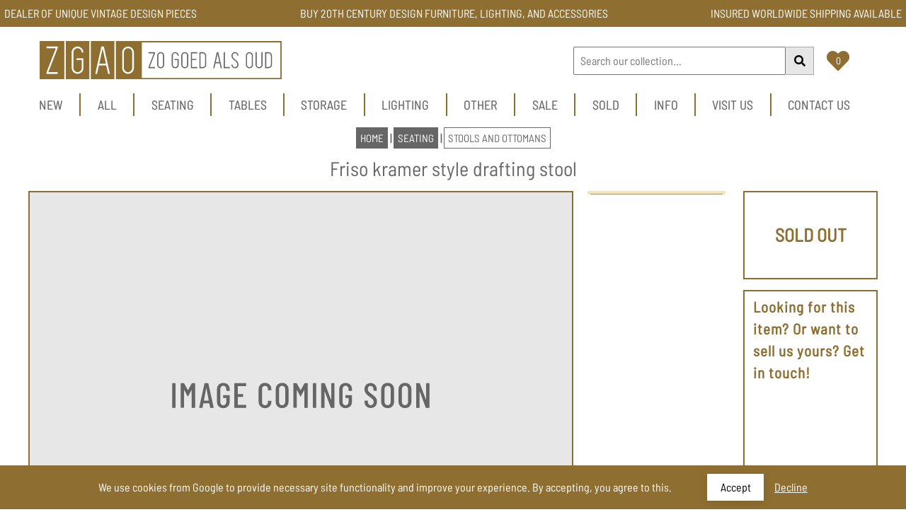

--- FILE ---
content_type: text/html; charset=utf-8
request_url: https://www.zogoedalsoud.com/seating/stools-and-ottomans/friso-kramer-style-drafting-stool
body_size: 113505
content:
<!DOCTYPE html><html lang="en"><head><meta charset="utf-8"><meta http-equiv="X-UA-Compatible" content="IE=edge,chrome=1"><meta name="viewport" content="width=device-width,initial-scale=1,shrink-to-fit=no"><meta name="theme-color" content="#8f6f31"><meta name="author" content="Zo Goed Als Oud"><meta name="copyright" content="Zo Goed Als Oud"><link rel="dns-prefetch" href="https://shop.zogoedalsoud.com"><link rel="dns-prefetch" href="https://storage.googleapis.com"><link rel="dns-prefetch" href="https://www.google-analytics.com"><link rel="apple-touch-icon" sizes="57x57" href="/icons/apple-icon-57x57.png"><link rel="apple-touch-icon" sizes="60x60" href="/icons/apple-icon-60x60.png"><link rel="apple-touch-icon" sizes="72x72" href="/icons/apple-icon-72x72.png"><link rel="apple-touch-icon" sizes="76x76" href="/icons/apple-icon-76x76.png"><link rel="apple-touch-icon" sizes="114x114" href="/icons/apple-icon-114x114.png"><link rel="apple-touch-icon" sizes="120x120" href="/icons/apple-icon-120x120.png"><link rel="apple-touch-icon" sizes="144x144" href="/icons/apple-icon-144x144.png"><link rel="apple-touch-icon" sizes="152x152" href="/icons/apple-icon-152x152.png"><link rel="apple-touch-icon" sizes="180x180" href="/icons/apple-icon-180x180.png"><link rel="icon" type="image/png" sizes="192x192" href="/icons/android-icon-192x192.png"><link rel="icon" type="image/png" sizes="32x32" href="/icons/favicon-32x32.png"><link rel="icon" type="image/png" sizes="96x96" href="/icons/favicon-96x96.png"><link rel="icon" type="image/png" sizes="16x16" href="/icons/favicon-16x16.png"><meta name="msapplication-TileColor" content="#8f6f31"><meta name="msapplication-TileImage" content="/icons/ms-icon-144x144.png"><link rel="manifest" href="/manifest.json"><link rel="stylesheet" href="/fonts/fontawesome-5.12.0/css/all.css"><link href="/fonts/barlow-semi-condensed/style.css" rel="stylesheet"><style></style><link href="/static/css/vendors~main.da3c1f1d.chunk.css" rel="stylesheet"><link href="/static/css/main.9916dbf2.chunk.css" rel="stylesheet"><title>Friso kramer style drafting stool for sale at Zo Goed Als Oud</title><meta property="og:type" content="og:product" data-react-helmet="true"><meta property="og:url" content="https://www.zogoedalsoud.com/seating/stools-and-ottomans/friso-kramer-style-drafting-stool" data-react-helmet="true"><meta property="og:site_name" content="Zo Goed Als Oud" data-react-helmet="true"><meta property="product:price:currency" content="EUR" data-react-helmet="true"><meta name="twitter:card" content="summary" data-react-helmet="true"><meta name="twitter:url" content="https://www.zogoedalsoud.com/seating/stools-and-ottomans/friso-kramer-style-drafting-stool" data-react-helmet="true"><meta name="description" content="&lt;p&gt;Friso kramer style drafting stool &lt;/p&gt;
" data-react-helmet="true"><meta property="og:title" content="Friso kramer style drafting stool" data-react-helmet="true"><meta property="og:image" content="https://shop.zogoedalsoud.com/wp-content/uploads/2019/04/industrial-friso-kramer-style-architect-stool-for-sale_3-400x300.jpg" data-react-helmet="true"><meta property="og:image:alt" content="Friso kramer style drafting stool" data-react-helmet="true"><meta property="og:description" content="&lt;p&gt;Friso kramer style drafting stool &lt;/p&gt;
" data-react-helmet="true"><meta property="product:price:amount" content="175" data-react-helmet="true"><meta name="twitter:title" content="Friso kramer style drafting stool" data-react-helmet="true"><meta name="twitter:description" content="&lt;p&gt;Friso kramer style drafting stool &lt;/p&gt;
" data-react-helmet="true"><meta name="twitter:image" content="https://shop.zogoedalsoud.com/wp-content/uploads/2019/04/industrial-friso-kramer-style-architect-stool-for-sale_3-400x300.jpg" data-react-helmet="true"><meta name="twitter:image:alt" content="Friso kramer style drafting stool" data-react-helmet="true"><script type="application/ld+json" data-react-helmet="true">[{"@context":"https://schema.org","@type":"Product","name":"Friso kramer style drafting stool","brand":{"@type":"Person","name":"Zo Goed Als Oud"},"category":{"@type":"Thing","name":"Seating"},"image":"https://shop.zogoedalsoud.com/wp-content/uploads/2019/04/industrial-friso-kramer-style-architect-stool-for-sale_3.jpg","description":"<p>Friso kramer style drafting stool </p>\n","sku":"01020018","offers":{"@type":"Offer","url":"https://www.zogoedalsoud.com/seating/stools-and-ottomans/friso-kramer-style-drafting-stool","priceCurrency":"EUR","price":"175","itemCondition":"https://schema.org/UsedCondition","availability":"https://schema.org/OutOfStock"}},{"@context":"http://schema.org","@type":"BreadcrumbList","itemListElement":[{"@type":"ListItem","position":1,"item":{"@type":"Thing","name":"Home","@id":"https://zogoedalsoud.com"}},{"@type":"ListItem","position":2,"item":{"@type":"Thing","name":"seating","@id":"https://zogoedalsoud.com/seating"}},{"@type":"ListItem","position":3,"item":{"@type":"Thing","name":"stools and ottomans","@id":"https://zogoedalsoud.com/seating/stools-and-ottomans"}},{"@type":"ListItem","position":4,"item":{"@type":"Thing","name":"Friso kramer style drafting stool","@id":"https://www.zogoedalsoud.com/seating/stools-and-ottomans/friso-kramer-style-drafting-stool"}}]}]</script></head><body style="overflow: scroll;"><div id="root"><div><div><div class="frame-top"><span>DEALER OF UNIQUE VINTAGE DESIGN PIECES</span><span>BUY 20TH CENTURY DESIGN FURNITURE, LIGHTING, AND ACCESSORIES</span><span>INSURED WORLDWIDE SHIPPING AVAILABLE</span></div><div class="frame"><div class="desktop-menu"><div class="main-logo"><a class="main-logo-container active" aria-current="page" href="/"><img alt="Logo-for-ZGAO-online-shop-for-vintage-design-furniture-lighting-and-accessories" src="/static/media/ZGAO-online-shop-for-vintage-design-furniture-lighting-and-accessories.e057c852.svg"></a><div class="search-input-container" aria-label="searchbar"><input placeholder="Search our collection..." value=""><button type="button" aria-label="search"><i class="fa fa-search"></i></button></div><div class="favorites-list"><div class="show-list-button"><i class="fa fa-heart"></i> <label>0</label></div></div></div><div class="logo-and-menu-container" style="display: flex;"><div id="menu-wrapper"><ul class="nav"><li><a href="/new">New</a></li><li class="stripe"></li><li><a href="/all">All</a></li><li class="stripe"></li><li><a href="/seating">Seating</a><div><div class="nav-column"><p>Shop our collection of vintage design seating</p><div style="display: flex; padding-top: 10px;"><ul style="width: 50%;"><li style="display: flex; align-items: center;"><i class="fa fa-caret-right" style="padding-right: 3px;"></i><a href="/seating/beds-and-daybeds">Beds and Daybeds</a></li><li style="display: flex; align-items: center;"><i class="fa fa-caret-right" style="padding-right: 3px;"></i><a href="/seating/dining-chairs">Dining Chairs</a></li><li style="display: flex; align-items: center;"><i class="fa fa-caret-right" style="padding-right: 3px;"></i><a href="/seating/lounge-chairs">Lounge Chairs</a></li></ul><ul style="width: 50%;"><li style="display: flex; align-items: center;"><i class="fa fa-caret-right" style="padding-right: 3px;"></i><a href="/seating/office-chairs">Office Chairs</a></li><li style="display: flex; align-items: center;"><i class="fa fa-caret-right" style="padding-right: 3px;"></i><a href="/seating/sofas">Sofa's</a></li><li style="display: flex; align-items: center;"><i class="fa fa-caret-right" style="padding-right: 3px;"></i><a href="/seating/stools-and-ottomans">Stools and Ottomans</a></li><li style="display: flex; align-items: center;"><a href="/seating">Show All seating</a></li></ul></div></div><div class="nav-column-preview-images"><a href="/seating/lounge-chairs"><img src="[data-uri]" title="Lounge" alt="Lounge" style="width: 100px; padding: 4px;"></a><a href="/seating/dining-chairs"><img src="[data-uri]" title="Dining" alt="Dining" style="width: 100px; padding: 4px;"></a><a href="/seating/office-chairs"><img src="[data-uri]" title="Office" alt="Office" style="width: 100px; padding: 4px;"></a><a href="/seating/sofas"><img src="[data-uri]" title="Sofa" alt="Sofa" style="width: 100px; padding: 4px;"></a><a class="active" aria-current="page" href="/seating/stools-and-ottomans"><img src="[data-uri]" title="Stool &amp; Ottoman" alt="Stool &amp; Ottoman" style="width: 100px; padding: 4px;"></a><a href="/seating/beds-and-daybeds"><img src="[data-uri]" title="Bed &amp; Daybed" alt="Bed &amp; Daybed" style="width: 100px; padding: 4px;"></a></div></div></li><li class="stripe"></li><li><a href="/tables">Tables</a><div><div class="nav-column"><p>Shop our collection of vintage design tables</p><div style="display: flex; padding-top: 10px;"><ul style="width: 50%;"><li style="display: flex; align-items: center;"><i class="fa fa-caret-right" style="padding-right: 3px;"></i><a href="/tables/coffee-tables">Coffee Tables</a></li><li style="display: flex; align-items: center;"><i class="fa fa-caret-right" style="padding-right: 3px;"></i><a href="/tables/desks">Desks</a></li><li style="display: flex; align-items: center;"><i class="fa fa-caret-right" style="padding-right: 3px;"></i><a href="/tables/dining-tables">Dining Tables</a></li></ul><ul style="width: 50%;"><li style="display: flex; align-items: center;"><i class="fa fa-caret-right" style="padding-right: 3px;"></i><a href="/tables/nesting-tables">Nesting Tables</a></li><li style="display: flex; align-items: center;"><i class="fa fa-caret-right" style="padding-right: 3px;"></i><a href="/tables/side-tables">Side Tables</a></li><li style="display: flex; align-items: center;"><i class="fa fa-caret-right" style="padding-right: 3px;"></i><a href="/tables/trolleys-and-bar-carts">Trolleys and Bar Carts</a></li><li style="display: flex; align-items: center;"><a href="/tables">Show All Tables</a></li></ul></div></div><div class="nav-column-preview-images"><a href="/tables/coffee-tables"><img src="[data-uri]" title="Coffee" alt="Coffee" style="width: 100px; padding: 4px;"></a><a href="/tables/desks"><img src="[data-uri]" title="Desk" alt="Desk" style="width: 100px; padding: 4px;"></a><a href="/tables/dining-tables"><img src="[data-uri]" title="Dining" alt="Dining" style="width: 100px; padding: 4px;"></a><a href="/tables/nesting-tables"><img src="[data-uri]" title="Nesting" alt="Nesting" style="width: 100px; padding: 4px;"></a><a href="/tables/side-tables"><img src="[data-uri]" title="Side" alt="Side" style="width: 100px; padding: 4px;"></a><a href="/tables/trolleys-and-bar-carts"><img src="[data-uri]" title="Trolley &amp; Cart" alt="Trolley &amp; Cart" style="width: 100px; padding: 4px;"></a></div></div></li><li class="stripe"></li><li><a href="/storage">Storage</a><div><div class="nav-column"><p>Shop our collection of vintage design storage</p><div style="display: flex; padding-top: 10px;"><ul style="width: 50%;"><li style="display: flex; align-items: center;"><i class="fa fa-caret-right" style="padding-right: 3px;"></i><a href="/storage/chests-of-drawers">Chests of Drawers</a></li><li style="display: flex; align-items: center;"><i class="fa fa-caret-right" style="padding-right: 3px;"></i><a href="/storage/highboards">Highboards</a></li><li style="display: flex; align-items: center;"><i class="fa fa-caret-right" style="padding-right: 3px;"></i><a href="/storage/nightstands">Nightstands</a></li></ul><ul style="width: 50%;"><li style="display: flex; align-items: center;"><i class="fa fa-caret-right" style="padding-right: 3px;"></i><a href="/storage/shelf-and-wall-systems">Shelf &amp; Wall Systems</a></li><li style="display: flex; align-items: center;"><i class="fa fa-caret-right" style="padding-right: 3px;"></i><a href="/storage/sideboards">Sideboards</a></li><li style="display: flex; align-items: center;"><i class="fa fa-caret-right" style="padding-right: 3px;"></i><a href="/storage/wardrobes">Wardrobes</a></li><li style="display: flex; align-items: center;"><a href="/storage">Show All Storage</a></li></ul></div></div><div class="nav-column-preview-images"><a href="/storage/shelf-and-wall-systems"><img src="[data-uri]" title="Shelving system" alt="Shelving system" style="width: 100px; padding: 4px;"></a><a href="/storage/chests-of-drawers"><img src="[data-uri]" title="Chest of drawers" alt="Chest of drawers" style="width: 100px; padding: 4px;"></a><a href="/storage/sideboards"><img src="[data-uri]" title="Sideboard" alt="Sideboard" style="width: 100px; padding: 4px;"></a><a href="/storage/highboards"><img src="[data-uri]" title="Highboard" alt="Highboard" style="width: 100px; padding: 4px;"></a><a href="/storage/nightstands"><img src="[data-uri]" title="Nightstand" alt="Nightstand" style="width: 100px; padding: 4px;"></a><a href="/storage/wardrobes"><img src="[data-uri]" title="Wardrobe" alt="Wardrobe" style="width: 100px; padding: 4px;"></a></div></div></li><li class="stripe"></li><li><a href="/lighting">Lighting</a><div><div class="nav-column"><p>Shop our collection of vintage design lighting</p><div style="display: flex; padding-top: 10px;"><ul style="width: 50%;"><li style="display: flex; align-items: center;"><i class="fa fa-caret-right" style="padding-right: 3px;"></i><a href="/lighting/ceiling-and-pendant-lights">Ceiling and Pendant Lights</a></li><li style="display: flex; align-items: center;"><i class="fa fa-caret-right" style="padding-right: 3px;"></i><a href="/lighting/desk-and-table-lights">Desk and Table Lights</a></li><li style="display: flex; align-items: center;"><i class="fa fa-caret-right" style="padding-right: 3px;"></i><a href="/lighting/floor-lights">Floor Lights</a></li></ul><ul style="width: 50%;"><li style="display: flex; align-items: center;"><i class="fa fa-caret-right" style="padding-right: 3px;"></i><a href="/lighting/wall-lights-and-sconces">Wall Lights &amp; Sconces</a></li><li style="display: flex; align-items: center;"><a href="/lighting">Show All Lighting</a></li></ul></div></div><div class="nav-column-preview-images"><a href="/lighting/ceiling-and-pendant-lights"><img src="[data-uri]" title="Ceiling &amp; Pendant" alt="Ceiling &amp; Pendant" style="width: 100px; padding: 4px;"></a><a href="/lighting/desk-and-table-lights"><img src="[data-uri]" title="Desk &amp; Table" alt="Desk &amp; Table" style="width: 100px; padding: 4px;"></a><a href="/lighting/floor-lights"><img src="[data-uri]" title="Floor" alt="Floor" style="width: 100px; padding: 4px;"></a><a href="/lighting/wall-lights-and-sconces"><img src="[data-uri]" title="Wall &amp; Sconce" alt="Wall &amp; Sconce" style="width: 100px; padding: 4px;"></a></div></div></li><li class="stripe"></li><li><a href="/other">Other</a><div><div class="nav-column"><p>Shop our collection of other vintage design pieces</p><div style="display: flex; padding-top: 10px;"><ul style="width: 50%;"><li style="display: flex; align-items: center;"><i class="fa fa-caret-right" style="padding-right: 3px;"></i><a href="/other/outdoor">Outdoor</a></li><li style="display: flex; align-items: center;"><i class="fa fa-caret-right" style="padding-right: 3px;"></i><a href="/other/coatracks">Coatracks</a></li><li style="display: flex; align-items: center;"><i class="fa fa-caret-right" style="padding-right: 3px;"></i><a href="/other/kids">Kids</a></li></ul><ul style="width: 50%;"><li style="display: flex; align-items: center;"><i class="fa fa-caret-right" style="padding-right: 3px;"></i><a href="/other/magazine-stands">Magazine Stands</a></li><li style="display: flex; align-items: center;"><i class="fa fa-caret-right" style="padding-right: 3px;"></i><a href="/other/mirrors">Mirrors</a></li><li style="display: flex; align-items: center;"><i class="fa fa-caret-right" style="padding-right: 3px;"></i><a href="/other/miscellaneous">Miscellaneous</a></li><li style="display: flex; align-items: center;"><a href="/other">Show All Other</a></li></ul></div></div><div class="nav-column-preview-images"><a href="/other/outdoor"><img src="[data-uri]" title="Outdoor" alt="Outdoor" style="width: 100px; padding: 4px;"></a><a href="/other/coatracks"><img src="[data-uri]" title="Coatrack" alt="Coatrack" style="width: 100px; padding: 4px;"></a><a href="/other/kids"><img src="[data-uri]" title="Kids" alt="Kids" style="width: 100px; padding: 4px;"></a><a href="/other/magazine-stands"><img src="[data-uri]" title="Magazine stand" alt="Magazine stand" style="width: 100px; padding: 4px;"></a><a href="/other/mirrors"><img src="[data-uri]" title="Mirror" alt="Mirror" style="width: 100px; padding: 4px;"></a><a href="/other/miscellaneous"><img src="[data-uri]" title="Miscellaneous" alt="Miscellaneous" style="width: 100px; padding: 4px;"></a></div></div></li><li class="stripe"></li><li><a href="/sale">Sale</a></li><li class="stripe"></li><li><a href="/sold">Sold</a></li><li class="stripe"></li><li><a href="/customer-info">Info</a></li><li class="stripe"></li><li><a>Visit us</a></li><li class="stripe"></li><li><a>Contact us</a></li><li class="stripe"></li></ul></div></div></div><div class="mobile-menu"><div class="mobile-header"><div class="main-logo"><a class="main-logo-container active" aria-current="page" href="/"><img alt="Logo-for-ZGAO-online-shop-for-vintage-design-furniture-lighting-and-accessories" src="/static/media/zo-goed-als-oud-online-shop-for-vintage-furniture-lighting-and-accessories.2cb573c4.svg"></a><div class="search-input-container" aria-label="searchbar"><input placeholder="Search our collection..." value=""><button type="button" aria-label="search"><i class="fa fa-search"></i></button></div><div class="favorites-list"><div class="show-list-button"><i class="fa fa-heart"></i> <label>0</label></div></div></div><div class="hamburger-container"><img src="/static/media/hamburgermenu.80b83358.svg" alt="Mobile navigation menu"></div><div class="mobile-navigation-menu closed"><div class="search-input-container--mobile" aria-label="searchbar"><input placeholder="Search our collection..." value=""><button type="button" aria-label="search"><i class="fa fa-search"></i></button></div><ul><li><a href="/new">New</a></li><li><a href="/all">All</a></li><li><p> <i class="fa fa-caret-right"></i>Seating </p></li><li><p> <i class="fa fa-caret-right"></i>Tables </p></li><li><p> <i class="fa fa-caret-right"></i>Storage </p></li><li><p> <i class="fa fa-caret-right"></i>Lighting </p></li><li><p> <i class="fa fa-caret-right"></i>Other </p></li><li><a href="/sale">Sale</a></li><li><a href="/sold">Sold</a></li><li><a href="/customer-info">Info</a></li><li><p>Visit us</p></li><li><p>Contact us</p></li></ul><div class="contact-question"><div class="contact-buttons"><i class="fas fa-envelope"></i><i class="fa fa-phone"></i><i class="fab fa-whatsapp"></i></div></div></div></div></div><div class="framework-content"><h3 class="bread-crumb" style="text-transform: uppercase; text-align: center;"><span><a class="active" aria-current="page" href="/">HOME</a></span><span> | <a class="active" aria-current="page" href="/seating">seating</a></span><span> | <a class="active" aria-current="page" href="/seating/stools-and-ottomans">stools and ottomans</a></span></h3><div class="product-page"><h1><div class="product-name-title">Friso kramer style drafting stool</div></h1><div class="mobile-only"><div class="mobile-gallery"><div class="image-gallery " aria-live="polite"><div class="image-gallery-content"><div class="image-gallery-slide-wrapper right "><div class="image-gallery-swipe"><div class="image-gallery-slides"><div class="image-gallery-slide center featured-slide" role="button" style="transform: translate3d(0%, 0px, 0px);"><div class="image-gallery-image"><img src="/static/media/image-coming-soon.ed73ca14.svg" alt="industrial-friso-kramer-style-architect-stool-for-sale_3"></div></div><div class="image-gallery-slide right featured-slide" role="button" style="transform: translate3d(100%, 0px, 0px);"><div class="image-gallery-image"><img src="/static/media/image-coming-soon.ed73ca14.svg" alt="industrial-friso-kramer-style-architect-stool-for-sale_1"></div></div><div class="image-gallery-slide featured-slide" role="button" style="transform: translate3d(200%, 0px, 0px);"><div class="image-gallery-image"><img src="/static/media/image-coming-soon.ed73ca14.svg" alt="industrial-friso-kramer-style-architect-stool-for-sale_5"></div></div><div class="image-gallery-slide featured-slide" role="button" style="transform: translate3d(300%, 0px, 0px);"><div class="image-gallery-image"><img src="/static/media/image-coming-soon.ed73ca14.svg" alt="industrial-friso-kramer-style-architect-stool-for-sale_7"></div></div><div class="image-gallery-slide featured-slide" role="button" style="transform: translate3d(400%, 0px, 0px);"><div class="image-gallery-image"><img src="/static/media/image-coming-soon.ed73ca14.svg" alt="industrial-friso-kramer-style-architect-stool-for-sale_9"></div></div><div class="image-gallery-slide featured-slide" role="button" style="transform: translate3d(500%, 0px, 0px);"><div class="image-gallery-image"><img src="/static/media/image-coming-soon.ed73ca14.svg" alt="industrial-friso-kramer-style-architect-stool-for-sale_11"></div></div><div class="image-gallery-slide featured-slide" role="button" style="transform: translate3d(600%, 0px, 0px);"><div class="image-gallery-image"><img src="/static/media/image-coming-soon.ed73ca14.svg" alt="industrial-friso-kramer-style-architect-stool-for-sale_13"></div></div><div class="image-gallery-slide featured-slide" role="button" style="transform: translate3d(700%, 0px, 0px);"><div class="image-gallery-image"><img src="/static/media/image-coming-soon.ed73ca14.svg" alt="industrial-friso-kramer-style-architect-stool-for-sale_15"></div></div><div class="image-gallery-slide left featured-slide" role="button" style="transform: translate3d(-100%, 0px, 0px);"><div class="image-gallery-image"><img src="/static/media/image-coming-soon.ed73ca14.svg" alt="industrial-friso-kramer-style-architect-stool-for-sale_3"></div></div></div></div><div class="image-gallery-bullets"><div class="image-gallery-bullets-container" role="navigation" aria-label="Bullet Navigation"><button type="button" class="image-gallery-bullet active " aria-pressed="true" aria-label="Go to Slide 1"></button><button type="button" class="image-gallery-bullet  " aria-pressed="false" aria-label="Go to Slide 2"></button><button type="button" class="image-gallery-bullet  " aria-pressed="false" aria-label="Go to Slide 3"></button><button type="button" class="image-gallery-bullet  " aria-pressed="false" aria-label="Go to Slide 4"></button><button type="button" class="image-gallery-bullet  " aria-pressed="false" aria-label="Go to Slide 5"></button><button type="button" class="image-gallery-bullet  " aria-pressed="false" aria-label="Go to Slide 6"></button><button type="button" class="image-gallery-bullet  " aria-pressed="false" aria-label="Go to Slide 7"></button><button type="button" class="image-gallery-bullet  " aria-pressed="false" aria-label="Go to Slide 8"></button><button type="button" class="image-gallery-bullet  " aria-pressed="false" aria-label="Go to Slide 9"></button></div></div></div><div class="image-gallery-thumbnails-wrapper right " style="height: 0px;"><div class="image-gallery-thumbnails"><div class="image-gallery-thumbnails-container" aria-label="Thumbnail Navigation" style="transform: translate3d(0px, 0px, 0px);"><a role="button" aria-pressed="true" aria-label="Go to Slide 1" class="image-gallery-thumbnail active featured-thumb"><div class="image-gallery-thumbnail-inner"><img src="/static/media/image-coming-soon.ed73ca14.svg"></div></a><a role="button" aria-pressed="false" aria-label="Go to Slide 2" class="image-gallery-thumbnail featured-thumb"><div class="image-gallery-thumbnail-inner"><img src="/static/media/image-coming-soon.ed73ca14.svg"></div></a><a role="button" aria-pressed="false" aria-label="Go to Slide 3" class="image-gallery-thumbnail featured-thumb"><div class="image-gallery-thumbnail-inner"><img src="/static/media/image-coming-soon.ed73ca14.svg"></div></a><a role="button" aria-pressed="false" aria-label="Go to Slide 4" class="image-gallery-thumbnail featured-thumb"><div class="image-gallery-thumbnail-inner"><img src="/static/media/image-coming-soon.ed73ca14.svg"></div></a><a role="button" aria-pressed="false" aria-label="Go to Slide 5" class="image-gallery-thumbnail featured-thumb"><div class="image-gallery-thumbnail-inner"><img src="/static/media/image-coming-soon.ed73ca14.svg"></div></a><a role="button" aria-pressed="false" aria-label="Go to Slide 6" class="image-gallery-thumbnail featured-thumb"><div class="image-gallery-thumbnail-inner"><img src="/static/media/image-coming-soon.ed73ca14.svg"></div></a><a role="button" aria-pressed="false" aria-label="Go to Slide 7" class="image-gallery-thumbnail featured-thumb"><div class="image-gallery-thumbnail-inner"><img src="/static/media/image-coming-soon.ed73ca14.svg"></div></a><a role="button" aria-pressed="false" aria-label="Go to Slide 8" class="image-gallery-thumbnail featured-thumb"><div class="image-gallery-thumbnail-inner"><img src="/static/media/image-coming-soon.ed73ca14.svg"></div></a><a role="button" aria-pressed="false" aria-label="Go to Slide 9" class="image-gallery-thumbnail featured-thumb"><div class="image-gallery-thumbnail-inner"><img src="/static/media/image-coming-soon.ed73ca14.svg"></div></a></div></div></div></div></div></div></div><div class="tablet-only"><div class="mobile-gallery"><div class="image-gallery " aria-live="polite"><div class="image-gallery-content"><div class="image-gallery-slide-wrapper right "><div class="image-gallery-swipe"><div class="image-gallery-slides"><div class="image-gallery-slide center featured-slide" role="button" style="transform: translate3d(0%, 0px, 0px);"><div class="image-gallery-image"><img src="/static/media/image-coming-soon.ed73ca14.svg" alt="industrial-friso-kramer-style-architect-stool-for-sale_3"></div></div><div class="image-gallery-slide right featured-slide" role="button" style="transform: translate3d(100%, 0px, 0px);"><div class="image-gallery-image"><img src="/static/media/image-coming-soon.ed73ca14.svg" alt="industrial-friso-kramer-style-architect-stool-for-sale_1"></div></div><div class="image-gallery-slide featured-slide" role="button" style="transform: translate3d(200%, 0px, 0px);"><div class="image-gallery-image"><img src="/static/media/image-coming-soon.ed73ca14.svg" alt="industrial-friso-kramer-style-architect-stool-for-sale_5"></div></div><div class="image-gallery-slide featured-slide" role="button" style="transform: translate3d(300%, 0px, 0px);"><div class="image-gallery-image"><img src="/static/media/image-coming-soon.ed73ca14.svg" alt="industrial-friso-kramer-style-architect-stool-for-sale_7"></div></div><div class="image-gallery-slide featured-slide" role="button" style="transform: translate3d(400%, 0px, 0px);"><div class="image-gallery-image"><img src="/static/media/image-coming-soon.ed73ca14.svg" alt="industrial-friso-kramer-style-architect-stool-for-sale_9"></div></div><div class="image-gallery-slide featured-slide" role="button" style="transform: translate3d(500%, 0px, 0px);"><div class="image-gallery-image"><img src="/static/media/image-coming-soon.ed73ca14.svg" alt="industrial-friso-kramer-style-architect-stool-for-sale_11"></div></div><div class="image-gallery-slide featured-slide" role="button" style="transform: translate3d(600%, 0px, 0px);"><div class="image-gallery-image"><img src="/static/media/image-coming-soon.ed73ca14.svg" alt="industrial-friso-kramer-style-architect-stool-for-sale_13"></div></div><div class="image-gallery-slide featured-slide" role="button" style="transform: translate3d(700%, 0px, 0px);"><div class="image-gallery-image"><img src="/static/media/image-coming-soon.ed73ca14.svg" alt="industrial-friso-kramer-style-architect-stool-for-sale_15"></div></div><div class="image-gallery-slide left featured-slide" role="button" style="transform: translate3d(-100%, 0px, 0px);"><div class="image-gallery-image"><img src="/static/media/image-coming-soon.ed73ca14.svg" alt="industrial-friso-kramer-style-architect-stool-for-sale_3"></div></div></div></div><div class="image-gallery-bullets"><div class="image-gallery-bullets-container" role="navigation" aria-label="Bullet Navigation"><button type="button" class="image-gallery-bullet active " aria-pressed="true" aria-label="Go to Slide 1"></button><button type="button" class="image-gallery-bullet  " aria-pressed="false" aria-label="Go to Slide 2"></button><button type="button" class="image-gallery-bullet  " aria-pressed="false" aria-label="Go to Slide 3"></button><button type="button" class="image-gallery-bullet  " aria-pressed="false" aria-label="Go to Slide 4"></button><button type="button" class="image-gallery-bullet  " aria-pressed="false" aria-label="Go to Slide 5"></button><button type="button" class="image-gallery-bullet  " aria-pressed="false" aria-label="Go to Slide 6"></button><button type="button" class="image-gallery-bullet  " aria-pressed="false" aria-label="Go to Slide 7"></button><button type="button" class="image-gallery-bullet  " aria-pressed="false" aria-label="Go to Slide 8"></button><button type="button" class="image-gallery-bullet  " aria-pressed="false" aria-label="Go to Slide 9"></button></div></div></div><div class="image-gallery-thumbnails-wrapper right " style="height: 0px;"><div class="image-gallery-thumbnails"><div class="image-gallery-thumbnails-container" aria-label="Thumbnail Navigation" style="transform: translate3d(0px, 0px, 0px);"><a role="button" aria-pressed="true" aria-label="Go to Slide 1" class="image-gallery-thumbnail active featured-thumb"><div class="image-gallery-thumbnail-inner"><img src="/static/media/image-coming-soon.ed73ca14.svg"></div></a><a role="button" aria-pressed="false" aria-label="Go to Slide 2" class="image-gallery-thumbnail featured-thumb"><div class="image-gallery-thumbnail-inner"><img src="/static/media/image-coming-soon.ed73ca14.svg"></div></a><a role="button" aria-pressed="false" aria-label="Go to Slide 3" class="image-gallery-thumbnail featured-thumb"><div class="image-gallery-thumbnail-inner"><img src="/static/media/image-coming-soon.ed73ca14.svg"></div></a><a role="button" aria-pressed="false" aria-label="Go to Slide 4" class="image-gallery-thumbnail featured-thumb"><div class="image-gallery-thumbnail-inner"><img src="/static/media/image-coming-soon.ed73ca14.svg"></div></a><a role="button" aria-pressed="false" aria-label="Go to Slide 5" class="image-gallery-thumbnail featured-thumb"><div class="image-gallery-thumbnail-inner"><img src="/static/media/image-coming-soon.ed73ca14.svg"></div></a><a role="button" aria-pressed="false" aria-label="Go to Slide 6" class="image-gallery-thumbnail featured-thumb"><div class="image-gallery-thumbnail-inner"><img src="/static/media/image-coming-soon.ed73ca14.svg"></div></a><a role="button" aria-pressed="false" aria-label="Go to Slide 7" class="image-gallery-thumbnail featured-thumb"><div class="image-gallery-thumbnail-inner"><img src="/static/media/image-coming-soon.ed73ca14.svg"></div></a><a role="button" aria-pressed="false" aria-label="Go to Slide 8" class="image-gallery-thumbnail featured-thumb"><div class="image-gallery-thumbnail-inner"><img src="/static/media/image-coming-soon.ed73ca14.svg"></div></a><a role="button" aria-pressed="false" aria-label="Go to Slide 9" class="image-gallery-thumbnail featured-thumb"><div class="image-gallery-thumbnail-inner"><img src="/static/media/image-coming-soon.ed73ca14.svg"></div></a></div></div></div></div></div></div></div><div class="product-gallery-container"><div class="slide-container desktop-only"><section class="app"><div class="image-gallery app-image-gallery " aria-live="polite"><div class="image-gallery-content"><div class="image-gallery-slide-wrapper right "><div class="image-gallery-swipe"><div class="image-gallery-slides"><div class="image-gallery-slide center featured-slide" role="button" style="transform: translate3d(0%, 0px, 0px);"><div class="image-gallery-image"><img src="/static/media/image-coming-soon.ed73ca14.svg" alt="industrial-friso-kramer-style-architect-stool-for-sale_3"></div></div><div class="image-gallery-slide right featured-slide" role="button" style="transform: translate3d(100%, 0px, 0px);"><div class="image-gallery-image"><img src="/static/media/image-coming-soon.ed73ca14.svg" alt="industrial-friso-kramer-style-architect-stool-for-sale_1"></div></div><div class="image-gallery-slide featured-slide" role="button" style="transform: translate3d(200%, 0px, 0px);"><div style="height: 100%;"></div></div><div class="image-gallery-slide featured-slide" role="button" style="transform: translate3d(300%, 0px, 0px);"><div style="height: 100%;"></div></div><div class="image-gallery-slide featured-slide" role="button" style="transform: translate3d(400%, 0px, 0px);"><div style="height: 100%;"></div></div><div class="image-gallery-slide featured-slide" role="button" style="transform: translate3d(500%, 0px, 0px);"><div style="height: 100%;"></div></div><div class="image-gallery-slide featured-slide" role="button" style="transform: translate3d(600%, 0px, 0px);"><div style="height: 100%;"></div></div><div class="image-gallery-slide featured-slide" role="button" style="transform: translate3d(700%, 0px, 0px);"><div style="height: 100%;"></div></div><div class="image-gallery-slide left featured-slide" role="button" style="transform: translate3d(-100%, 0px, 0px);"><div class="image-gallery-image"><img src="/static/media/image-coming-soon.ed73ca14.svg" alt="industrial-friso-kramer-style-architect-stool-for-sale_3"></div></div></div></div></div><div class="image-gallery-thumbnails-wrapper right " style="height: 5px;"><div class="image-gallery-thumbnails"><div class="image-gallery-thumbnails-container" aria-label="Thumbnail Navigation" style="transform: translate3d(0px, 0px, 0px);"><a role="button" aria-pressed="true" aria-label="Go to Slide 1" class="image-gallery-thumbnail active featured-thumb"><div class="image-gallery-thumbnail-inner"><img src="/static/media/image-coming-soon.ed73ca14.svg" alt="industrial-friso-kramer-style-architect-stool-for-sale_3-thumbnail"></div></a><a role="button" aria-pressed="false" aria-label="Go to Slide 2" class="image-gallery-thumbnail featured-thumb"><div class="image-gallery-thumbnail-inner"><img src="/static/media/image-coming-soon.ed73ca14.svg" alt="industrial-friso-kramer-style-architect-stool-for-sale_1-thumbnail"></div></a><a role="button" aria-pressed="false" aria-label="Go to Slide 3" class="image-gallery-thumbnail featured-thumb"><div class="image-gallery-thumbnail-inner"><img src="/static/media/image-coming-soon.ed73ca14.svg" alt="industrial-friso-kramer-style-architect-stool-for-sale_5-thumbnail"></div></a><a role="button" aria-pressed="false" aria-label="Go to Slide 4" class="image-gallery-thumbnail featured-thumb"><div class="image-gallery-thumbnail-inner"><img src="/static/media/image-coming-soon.ed73ca14.svg" alt="industrial-friso-kramer-style-architect-stool-for-sale_7-thumbnail"></div></a><a role="button" aria-pressed="false" aria-label="Go to Slide 5" class="image-gallery-thumbnail featured-thumb"><div class="image-gallery-thumbnail-inner"><img src="/static/media/image-coming-soon.ed73ca14.svg" alt="industrial-friso-kramer-style-architect-stool-for-sale_9-thumbnail"></div></a><a role="button" aria-pressed="false" aria-label="Go to Slide 6" class="image-gallery-thumbnail featured-thumb"><div class="image-gallery-thumbnail-inner"><img src="/static/media/image-coming-soon.ed73ca14.svg" alt="industrial-friso-kramer-style-architect-stool-for-sale_11-thumbnail"></div></a><a role="button" aria-pressed="false" aria-label="Go to Slide 7" class="image-gallery-thumbnail featured-thumb"><div class="image-gallery-thumbnail-inner"><img src="/static/media/image-coming-soon.ed73ca14.svg" alt="industrial-friso-kramer-style-architect-stool-for-sale_13-thumbnail"></div></a><a role="button" aria-pressed="false" aria-label="Go to Slide 8" class="image-gallery-thumbnail featured-thumb"><div class="image-gallery-thumbnail-inner"><img src="/static/media/image-coming-soon.ed73ca14.svg" alt="industrial-friso-kramer-style-architect-stool-for-sale_15-thumbnail"></div></a><a role="button" aria-pressed="false" aria-label="Go to Slide 9" class="image-gallery-thumbnail featured-thumb"><div class="image-gallery-thumbnail-inner"><img src="/static/media/image-coming-soon.ed73ca14.svg" alt="industrial-friso-kramer-style-architect-stool-for-sale_3-thumbnail"></div></a></div></div></div></div></div></section></div><div class="product-price-container"><div class="price-card"><div class="mobile-price-card mobile-only"><span>SOLD OUT</span></div><div class="sold-out-price-card mobile desktop-only">SOLD OUT</div></div><div class="contact-question sold-out"><span class="desktop-only">Looking for this item? Or want to sell us yours? Get in touch!</span><span class="mobile-only">Looking for this item? Or want to sell us yours? Get in touch!</span><div class="contact-buttons"><i class="fas fa-envelope"></i><i class="fa fa-phone"></i><i class="fab fa-whatsapp"></i></div></div></div></div><div class="product-detail-container"><div class="item-details"><p>Item details</p><div><label>SKU</label><span>01020018</span></div><div><label>Material</label><span>Metal, Wood </span></div><div><label>Color</label><span>Brown </span></div><div><label>Length</label><span>60 cm</span></div><div><label>Width</label><span>53 cm</span></div><div><label>Height</label><span>108 cm</span></div><div><label>Condition</label><span>Good </span></div><div><label>Seat Height</label><span>69  cm</span></div><div><label>Seat depth</label><span>40  cm</span></div><div><label>Seat width</label><span>41  cm</span></div></div><div class="item-story"><p>About this item</p><div class="pre-wrapped-text"><p>Friso kramer style drafting stool </p>
</div><br><p></p><div class="pre-wrapped-text"></div></div></div><br><br><div class="content-block"><h2 class="shop-latest recently-viewed">Related Items</h2><div><div class="designer-products related-items"><div class="product-tiles shop-latest-container"><div class="product-tile"><a href="/seating/sofas/mm07-japanese-series-sofa-by-cees-braakman-for-pastoe-dutch-modern-design-1958"><img src="/static/media/image-coming-soon.ed73ca14.svg" alt="MM07 Japanese Series Sofa by Cees Braakman for Pastoe, Dutch Modern Design 1958" loading="lazy" style="width: 100%;"><div class="product-tile-fill"><p>MM07 Japanese Series Sofa by Cees Braakman for Pastoe, Dutch Modern Design 1958</p><div class="price-label sold"><span>SOLD OUT</span></div></div></a></div><div class="product-tile"><a href="/seating/dining-chairs/8x-nils-otto-moller-for-moller-models-model-no75-in-oak-denmark-1960s"><img src="/static/media/image-coming-soon.ed73ca14.svg" alt="8x Nils Otto Moller for Moller models model No75 in oak, Denmark 1960’s" loading="lazy" style="width: 100%;"><div class="product-tile-fill"><p>8x Nils Otto Moller for Moller models model No75 in oak, Denmark 1960’s</p><div class="price-label sold"><span>SOLD OUT</span></div></div></a></div><div class="product-tile"><a href="/seating/lounge-chairs/gijs-van-der-sluis-model-36dla-lounge-chairs-the-netherlands-1960s"><img src="/static/media/image-coming-soon.ed73ca14.svg" alt="Gijs van der Sluis, model 36DLA lounge chairs, The Netherlands 1960’s" loading="lazy" style="width: 100%;"><div class="product-tile-fill"><p>Gijs van der Sluis, model 36DLA lounge chairs, The Netherlands 1960’s</p><div class="price-label sold"><span>SOLD OUT</span></div></div></a></div><div class="product-tile"><a href="/seating/sofas/oak-and-leather-3-seater-sofa-by-leolux-the-netherlands-1970s"><img src="/static/media/image-coming-soon.ed73ca14.svg" alt="Oak and Leather 3-seater sofa by Leolux, The Netherlands 1970’s" loading="lazy" style="width: 100%;"><div class="product-tile-fill"><p>Oak and Leather 3-seater sofa by Leolux, The Netherlands 1970’s</p><div class="price-label sold"><span>SOLD OUT</span></div></div></a></div></div></div></div></div></div></div><div class="footer"><div class="page-content home-grey" style="margin-bottom: 0px;"><div class="content-block recently-viewed-container"><h2 class="shop-latest recently-viewed">Recently viewed items</h2><div class="product-tiles shop-latest-container"><div class="product-tile"><a href="/other/miscellaneous/abraham-palatnik-lucite-ostrich-brazil-1970s"><img src="/static/media/image-coming-soon.ed73ca14.svg" alt="Abraham Palatnik lucite Ostrich, Brazil 1970's" loading="lazy" style="width: 100%;"><div class="product-tile-fill"><p>Abraham Palatnik lucite Ostrich, Brazil 1970's</p><div class="price-label"><span>€145,-</span><span class="price-type-label"></span></div></div></a></div><div class="product-tile"><a href="/seating/dining-chairs/hans-wegner-for-carl-hansen-and-son-sawbuck-or-ch29p-dinind-chair-denmark-1950s"><img src="/static/media/image-coming-soon.ed73ca14.svg" alt="Hans Wegner for Carl Hansen and Son &quot;Sawbuck&quot; or CH29p dining chair, Denmark 1950's" loading="lazy" style="width: 100%;"><div class="product-tile-fill"><p>Hans Wegner for Carl Hansen and Son "Sawbuck" or CH29p dining chair, Denmark 1950's</p><div class="price-label"><span>€750,-</span><span class="price-type-label"></span></div></div></a></div><div class="product-tile"><a href="/seating/dining-chairs/set-of-four-rattan-s-chairs-in-the-style-of-verner-panton"><img src="/static/media/image-coming-soon.ed73ca14.svg" alt="Set of four rattan S-chairs in the style of Verner Panton" loading="lazy" style="width: 100%;"><div class="product-tile-fill"><p>Set of four rattan S-chairs in the style of Verner Panton</p><div class="price-label"><span>€950,-</span><span class="price-type-label">per set</span></div></div></a></div><div class="product-tile"><a href="/storage/highboards/grey-design-cabinet-with-roller-door-the-netherlands-1978"><img src="/static/media/image-coming-soon.ed73ca14.svg" alt="Grey design cabinet &quot;Amsterdammer&quot;, Aldo van den Nieuwelaar for Pastoe The Netherlands 1978" loading="lazy" style="width: 100%;"><div class="product-tile-fill"><p>Grey design cabinet "Amsterdammer", Aldo van den Nieuwelaar for Pastoe The Netherlands 1978</p><div class="price-label"><span>€750,-</span><span class="price-type-label"></span></div></div></a></div></div></div></div><div class="disclaimer-container"><div class="disclaimer"><div class="content-block"><div class="disclaimer-item" style="display: flex;"><a class="active" aria-current="page" href="/"><div><img src="/static/media/zo-goed-als-oud-online-shop-for-vintage-furniture-lighting-and-accessories.2cb573c4.svg" alt="Buy vintage design furniture, lighting and accessories online at Zo Goed Als Oud online shop for 20th century items" style="width: 200px;"></div></a><a href="https://www.google.com/maps/place/As+Good+As+Old+%7C+Vintage+Design+Amsterdam/@52.286148,4.7810923,17z/data=!3m1!4b1!4m5!3m4!1s0x47c5e6aefafd67cd:0xc28d298b47ae3aa!8m2!3d52.286148!4d4.783281" target="_blank" rel="noopener noreferrer" aria-label="Visit our store in Oudemeer the Netherlands by appointment"><div class="address-section"><b>Store Address</b><br>(Open by appointment only)<br>Aalsmeerderdijk 70 sous<br>1438 AT Oude Meer<br>The Netherlands<br></div></a></div></div><div class="content-block instagram-container"><div class="disclaimer-item "><b>Follow us on Instagram</b></div><a class="insta-link" href="https://www.instagram.com/zogoedalsoud/" target="_blank" rel="noopener" aria-label="Follow us on Instagram"><i class="fab fa-instagram" style="font-size: 50px; padding-top: 20px;"></i></a></div><div class="content-block"><div class="disclaimer-item"><b>Contact</b> <br><a href="tel:+31625218612" aria-label="Call us">+31 6 25218612</a><br><a href="mailto:contact@zogoedalsoud.com" aria-label="Email us">contact@zogoedalsoud.com</a><br><span>CoC: 51863480</span><br><span>VAT: NL002088577B25</span><br><span>EORI: NL5305278811</span></div></div></div></div><div class="made-by"><a href="https://www.shappo.app" rel="noopener noreferrer" target="_blank" aria-label="Storefront powered by Shappo">Storefront powered by Shappo</a> - <a href="https://www.zogoedalsoud.com/legal/terms-and-conditions-zo-goed-als-oud.pdf" rel="nofollow noindex noopener noreferrer" target="_blank" aria-label="Terms and Conditions">Terms and Conditons</a></div></div></div></div></div><section class="zgao-modal"><div><div style="position: fixed; top: 0px; left: 0px; width: 100%; height: 100%; display: flex; justify-content: center; align-items: center; z-index: -1;"><div style="transform: translate3d(0px, -100px, 0px); opacity: 0; z-index: -1; height: 0px; width: 0px; overflow: hidden;"><div>There is no modal id specified</div></div><div style="display: none;"></div></div></div></section><article class="md-cookie-banner"><header><p>Cookies</p></header><main>We use cookies from Google to provide necessary site functionality and improve your experience. By accepting, you agree to this.</main><footer><button>Accept</button><span class="reject-button">Decline</span></footer></article></div><noscript><div style="padding:10px"><p>Beste bezoeker, Javascript staat momenteel uitgeschakeld in uw browser. Schakel Javascript in om onze webapplicatie te gebruiken.</p><p>Dear vistor, Javascript is currently disabled in your browser. Enable Javascript to use our webapplication.</p></div></noscript></body></html>

--- FILE ---
content_type: text/css; charset=UTF-8
request_url: https://www.zogoedalsoud.com/fonts/barlow-semi-condensed/style.css
body_size: 110
content:
/* vietnamese */
@font-face {
    font-family: 'Barlow Semi Condensed';
    font-style: normal;
    font-weight: 400;
    font-display: auto;
    src: local('Barlow Semi Condensed Regular'), local('BarlowSemiCondensed-Regular'), url(barlow-vietnamese.woff2) format('woff2');
    /*https://fonts.gstatic.com/s/barlowsemicondensed/v5/wlpvgxjLBV1hqnzfr-F8sEYMB0Yybp0mudRXd4qqKkkog6SP.woff2 */
    unicode-range: U+0102-0103, U+0110-0111, U+1EA0-1EF9, U+20AB;
}
/* latin-ext */
@font-face {
    font-family: 'Barlow Semi Condensed';
    font-style: normal;
    font-weight: 400;
    font-display: auto;
    src: local('Barlow Semi Condensed Regular'), local('BarlowSemiCondensed-Regular'), url(barlow-latin-ext.woff2) format('woff2');
    /*url(https://fonts.gstatic.com/s/barlowsemicondensed/v5/wlpvgxjLBV1hqnzfr-F8sEYMB0Yybp0mudRXdoqqKkkog6SP.woff2)*/
    unicode-range: U+0100-024F, U+0259, U+1E00-1EFF, U+2020, U+20A0-20AB, U+20AD-20CF, U+2113, U+2C60-2C7F, U+A720-A7FF;
}
/* latin */
@font-face {
    font-family: 'Barlow Semi Condensed';
    font-style: normal;
    font-weight: 400;
    font-display: auto;
    src: local('Barlow Semi Condensed Regular'), local('BarlowSemiCondensed-Regular'), url(barlow-latin.woff2) format('woff2');
    /* url(https://fonts.gstatic.com/s/barlowsemicondensed/v5/wlpvgxjLBV1hqnzfr-F8sEYMB0Yybp0mudRXeIqqKkkogw.woff2)*/
    unicode-range: U+0000-00FF, U+0131, U+0152-0153, U+02BB-02BC, U+02C6, U+02DA, U+02DC, U+2000-206F, U+2074, U+20AC, U+2122, U+2191, U+2193, U+2212, U+2215, U+FEFF, U+FFFD;
}


--- FILE ---
content_type: text/css; charset=UTF-8
request_url: https://www.zogoedalsoud.com/static/css/main.9916dbf2.chunk.css
body_size: 7169
content:
form>div{width:100%;display:flex}form>div>div{padding:5px}input[type=email].form-input,input[type=text].form-input{width:100%;padding:5px 10px;border:1px solid #8f6f31}.submit-button{-webkit-appearance:none;background-color:#ff5a09;border:1px solid #ff5a09;border-radius:4px;padding:5px 15px;margin:5px;color:#fff}.submit-button.float-right{float:right}.submit-button:hover{background-color:#fff;color:#000;-webkit-transition:background-color .3s ease-in,color .3s ease-in;transition:background-color .3s ease-in,color .3s ease-in}.zgao-modal>div>div{overflow:hidden}.zgao-modal>div>div>div{border-radius:0}.zgao-modal .modal-content{background-color:#fff;border:0;min-height:500px;border-radius:0}.zgao-modal .modal-content header{background-color:#8f6f31;font-weight:700;color:#fff;text-align:center;font-size:1.25rem}.zgao-modal .modal-content section{padding:20px}.zgao-modal *{border-radius:0!important}.zgao-modal textarea{width:100%;resize:none;-webkit-appearance:none;background-color:#fff;border:1px solid #8f6f31;border-radius:4px;padding:5px 10px}.zgao-modal h5{margin-top:20px;color:#8f6f31;font-weight:700}.zgao-modal h3{color:#666;font-size:1.25rem}.zgao-modal h5 .fa-caret-right{padding-right:8px;color:#8f6f31}.storage-address-footer{display:block}.storage-address-footer p{padding:0;margin:0;font-weight:400;color:#212529}.contact-question.modal-version{border:0;width:auto;height:auto}.contact-question.modal-version .contact-buttons{right:15px;left:auto}.contact-question.modal-version .fa-envelope{display:none}.zgao-modal .no-min-height{min-height:0}.zgao-modal .no-min-height .contact-question .contact-buttons{position:static}@media only screen and (max-width:767px){.zgao-modal>div>div>div{max-width:100%;position:fixed;top:15px;bottom:15px;left:15px;max-height:100%;overflow:scroll}}.favorites-list-modal .download-as-pdf{width:100%;text-align:right;color:#8f6f31;padding-top:5px}.favorites-list-modal .download-as-pdf:hover{cursor:pointer;color:#666}.favorites-list-modal ul{max-height:200px;list-style-type:none;padding:.25em 0;margin:1em 0;overflow:auto;border:1px solid #888}.favorites-list-modal ul li{height:60px;display:flex;padding:.25em 0;overflow:hidden;overflow-x:auto;white-space:pre-wrap}.favorites-list-modal ul li a{width:80px;cursor:pointer}.favorites-list-modal ul li img{height:100%;padding-right:.5em;padding-left:0}.favorites-list-modal ul li label{max-width:315px;min-width:315px;cursor:pointer}.favorites-list-modal ul li .remove-from-list{min-width:40px;max-width:40px}.favorites-list-modal ul li .remove-from-list i{width:100%;height:100%;font-size:16px;color:#666;display:flex;justify-content:center;align-items:center}.favorites-list-modal ul li .remove-from-list:hover{cursor:pointer}.favorites-list-modal ul li .remove-from-list:hover i{color:#8f6f31;font-size:18px}.page-content{display:flex;justify-content:center;margin-top:50px;margin-bottom:50px;min-height:250px}.home-grey{background-color:#e7e7e7}.content-block h2{text-align:center;font-weight:700;font-size:20px;text-transform:uppercase;color:#666}h2.shop-latest{margin:50px}.shop-by-category{max-width:1200px;display:flex;flex-wrap:nowrap;width:100%;padding:10px}.category-item{width:calc(20% - 14px);margin:5px;border:2px solid #666;display:flex;flex-direction:column}.category-item img{width:100%}.category-item .category-item-label{width:100%;text-align:center;background-color:#666;color:#fff;font-size:1rem;font-weight:600;text-transform:uppercase;padding:6px 3px;-webkit-transition:background-color .4s;transition:background-color .4s}.category-item:hover{border:2px solid #8f6f31;cursor:pointer}.category-item:hover .category-item-label{background-color:#8f6f31;text-decoration:underline}.shop-latest-container{display:flex;justify-content:flex-start;flex-wrap:wrap;max-width:1200px;padding:10px}.shop-latest.recently-viewed{margin:25px}.shop-latest-container .product-tile{width:calc(25% - 12px);border:2px solid #8f6f31;margin:6px;display:inline-block;vertical-align:top;cursor:pointer}.shop-latest-container:hover a{text-decoration:none!important}.product-tile{-webkit-transition:box-shadow .2s;transition:box-shadow .2s}.product-tile:hover{box-shadow:1px 1px 8px 3px #8f6f31}.shop-latest-container .product-tile.see-more-items{background-color:#8f6f31;border:2px solid #8f6f31;color:#fff;text-transform:uppercase;text-align:center;font-weight:700;font-size:20px;display:flex;align-items:center;justify-content:center}.see-more-items span{font-size:22px;text-decoration:underline}.product-tile-image-container{width:calc(25% - 12px);height:210px;display:inline}.product-tile-image-container img{width:100%}.product-tile-info-container{background-color:#fff;border-top:2px solid #8f6f31;padding:8px;color:#666;font-size:18px}.on-sale-button{position:absolute;width:58px;height:58px}.on-sale-button img{margin:10px}.above-price-label{height:80px;max-height:80px;overflow:hidden;line-height:19px}.price-label{color:#000;font-weight:700;font-size:25px;line-height:29px}.product-tiles .price-label{padding:0 10px}.price-label.sold{font-size:15px}.double-info-blocks{margin:100px 0;display:flex;flex-wrap:wrap;justify-content:space-around}.double-info-blocks .info-block{justify-content:space-between;height:325px;display:flex;color:#fff;margin:10px;width:100%}.info-block h3{font-weight:700}.info-block p{font-size:18px}.info-block-narrow,.info-block-wide{height:100%;background-color:#fff}.zgao-gold{background-color:#8f6f31;padding:20px}.zgao-gray{background-color:#666;padding:20px}.about-container{text-align:center;text-align:-moz-center;text-align:-webkit-center;max-width:1000px;color:#666;padding:0 20px}.about-logo{height:200px}.about-description{font-size:26px;padding:35px 0}.about-slogan{font-size:34px;padding:15px 0}.price-label .old-price{font-size:19px;font-weight:700;background-color:transparent;background-image:repeating-linear-gradient(163deg,transparent,transparent 48%,#444 50%,transparent 52%,transparent);padding-right:15px;color:#444}.home-shop-latest-container{display:flex;justify-content:center;max-width:1200px;margin:auto}.home-shop-latest-container .product-tiles{flex-wrap:nowrap}@media only screen and (max-width:1050px){.shop-latest-container .product-tile:nth-child(4){display:none}.shop-latest-container .product-tile{width:calc(33% - 10px);margin:5px}}.tablet-carousel{display:none}@media only screen and (max-width:1050px) and (min-width:768px){.carousel-wrapper{display:none}.home-intro{text-align:center;color:#666;padding:0 12px 8px}.tablet-carousel{display:flex;justify-content:center;max-width:730px;margin:auto}.tablet-carousel .page-content{margin-bottom:0;margin-top:25px}.tablet-carousel+.page-content{margin-top:25px;margin-bottom:30px}.tablet-carousel .favourite-items .product-name{margin-top:30px;padding:20px 0;display:flex;justify-content:center}.tablet-carousel .favourite-items .product-name a{text-align:center;text-align:-moz-center;max-width:75%;text-decoration:underline;cursor:pointer;height:56px;font-size:19px;color:#666}}@media only screen and (min-width:1250px){.double-info-blocks{flex-wrap:nowrap;max-width:1600px}}@media only screen and (min-width:1250px) and (max-width:1550px){.info-block-narrow.zgao-gray p{display:none}.info-block-narrow{width:100%}}@media only screen and (max-width:1400px){.carousel-wrapper .carousel-text-container{display:none}}@media only screen and (max-width:767px){.home-intro{color:#666;padding:0 12px;text-align:center}.page-content{margin-top:12px}.content-block h2{font-size:18px}.shop-by-category{flex-wrap:wrap}.category-item{width:calc(50% - 10px);margin:5px;background-color:#666}.recently-viewed+.shop-latest-container .product-tile:nth-child(4),.related-items .shop-latest-container .product-tile:nth-child(4){display:block}.home-shop-latest-container .product-tiles{flex-wrap:wrap}.about-container{padding:0 20px;font-size:18px}.price-label{font-size:19px;line-height:30px;padding:0 10px}.about-logo{height:130px}.about-container .about-description{font-size:18px;text-align:justify}.about-container .about-slogan{font-size:22px;text-align:justify}.favourite-items{padding:0 10px}.favourite-items .product-name{margin-top:30px;padding:20px 0;display:flex;justify-content:center;height:124px}.favourite-items .product-name a{text-align:center;text-align:-moz-center;max-width:75%;text-decoration:underline;cursor:pointer;font-size:19px;color:#666}.mobile-info-blocks{padding:0 15px}.mobile-info-blocks .mobile-info-block{margin-bottom:15px;padding:15px 10px;display:flex;flex-direction:column;align-items:center;text-transform:uppercase;font-weight:700}.mobile-info-blocks .show-your-items{border:2px solid #8f6f31;color:#8f6f31;margin-bottom:35px}.mobile-info-blocks .make-an-appointment{border:2px solid #666;color:#666;margin-bottom:35px}.mobile-info-blocks .mobile-info-block span{text-align:center;display:flex;align-items:center}.mobile-info-blocks .mobile-info-block span i{padding-right:4px;font-size:20px}}@media only screen and (min-width:768px){.mobile-only{display:none}}@media only screen and (max-width:767px){.desktop-only{display:none}}.carousel-wrapper{margin:40px}.carousel-image-container{width:67%;height:300px;display:inline-block}.carousel-text-container{width:33%;position:relative;height:300px;display:inline-block;vertical-align:top;background-color:#8f6f31;color:#fff;margin-left:-1px;padding:15px;font-size:17px}.carousel-wrapper .container{margin:0 auto;padding:40px;width:80%;color:#333;background:#419be0}.carousel-wrapper h3{background:#7c7735;color:#fff;font-size:36px;line-height:220px;margin:10px;padding:2%;position:relative;text-align:center}.carousel-wrapper .variable-width .slick-slide p{background:#00f;height:500px;color:#fff;margin:5px;line-height:100px;text-align:center}.carousel-wrapper .center .slick-center h3{color:#e67e22;opacity:1;-webkit-transform:scale(1.08);transform:scale(1.08)}.carousel-wrapper .center h3{opacity:.8;-webkit-transition:all .3s ease;transition:all .3s ease}.carousel-wrapper .content{padding:20px;margin:auto;width:90%}.carousel-wrapper .slick-slide .image{padding:10px}.carousel-wrapper .slick-slide img{display:block;margin:auto}.carousel-wrapper .slick-slide img.slick-loading{border:0}.carousel-wrapper .slick-slider{margin:30px auto 50px}.carousel-wrapper .slick-dots{margin-left:0}.carousel-wrapper .slick-thumb{bottom:-45px}.carousel-wrapper .slick-thumb li{width:60px;height:45px}.carousel-wrapper .slick-thumb li img{-webkit-filter:grayscale(100%);filter:grayscale(100%)}.carousel-wrapper .slick-thumb li.slick-active img{-webkit-filter:grayscale(0);filter:grayscale(0)}@media (max-width:768px){.carousel-wrapper h3{font-size:24px}.carousel-wrapper .center{margin-left:-40px;margin-right:-40px}.carousel-wrapper .center .slick-center h3{color:#e67e22;opacity:1;-webkit-transform:scale(1);transform:scale(1)}.carousel-wrapper .center h3{opacity:.8;-webkit-transform:scale(.95);transform:scale(.95);-webkit-transition:all .3s ease;transition:all .3s ease}}.carousel-wrapper .slick-vertical .slick-slide{height:300px}.carousel-wrapper .slick-dots li button:before{font-size:18px}.slick-dots li.slick-active button:before{color:#fff;opacity:1;border:1px solid #666;border-radius:100px}.slick-dots li button:before{color:#666;opacity:1}.slick-dots li{position:relative;display:inline-block;width:20px;height:20px;margin:0 15px;padding:0;cursor:pointer}.carousel-arrow-left{left:-20px}.carousel-arrow-left,.carousel-arrow-right{position:absolute;top:135px;font-size:23px;cursor:pointer;color:#8f6f31}.carousel-arrow-right{right:-20px}.shop-now-button{position:absolute;bottom:25px;font-weight:900;font-size:22px;text-align:center;width:calc(100% - 25px)}.shop-now-button a{color:#fff;border-bottom:2px solid #fff}.shop-now-button a:hover{color:#fff;text-decoration:none}.carousel-text-container a,.carousel-text-container a:hover{color:#fff}.product-tiles{display:flex;justify-content:flex-start;flex-wrap:wrap;max-width:1200px;padding:10px;width:100%}.product-tiles .product-filters{float:left;height:1023px;border:2px solid #8f6f31;width:275px;margin:12px;display:inline-block;vertical-align:top}.product-filters-header{background-color:#8f6f31;width:100%;height:30px;color:#fff;font-weight:700;text-align:center;font-size:18px}.price-filter{height:90px;border-top:2px solid #8f6f31}.material-filter,.price-filter{border-bottom:2px solid #8f6f31}.material-filter{height:190px}.color-filter{height:125px;border-bottom:2px solid #8f6f31}.filter-colors{display:flex;flex-wrap:wrap;padding:5px 10px}.filter-colors div{width:23px;height:23px;border-radius:100%;margin:6px;border:1px solid #666}.filter-checkboxes{padding:5px 10px;display:table}.check-box-with-label{width:115px;display:inline-table}.filter-label{font-weight:700;padding:5px 10px;color:#666;font-size:17px;letter-spacing:.03rem}.filter-slider{padding:20px 25px 0;color:#666}.filter-slider .input-range__slider{background:#8f6f31;border:1px solid #8f6f31;margin-top:-.6rem}.filter-slider .input-range__track--active{background:transparent}.filter-slider .input-range__label-container{color:#666;font-size:16px}.filter-slider .input-range__track{background:#c7c7c7;height:.18em}.filter-slider .input-range__label--value{top:-2.2rem}.filter-slider .input-range__label--max,.filter-slider .input-range__label--min{left:0;display:none}.search-results{width:100%;display:flex;flex-direction:column;align-items:center}.search-results h5{text-align:left;width:100%;max-width:1200px;padding:0 .6em}.product-tiles .product-tile{width:calc(25% - 12px);border:2px solid #8f6f31;background-color:#fff;margin:6px;display:inline-block;vertical-align:top;cursor:pointer}.product-tiles .product-tile p{color:#666;font-size:18px;padding:10px;line-height:22px;height:75px;overflow:hidden;-webkit-line-clamp:3;-webkit-box-orient:vertical;display:-webkit-box}.product-tiles .product-tile strong{position:relative;bottom:5px;left:10px;color:#000;font-size:19px;font-weight:900;line-height:19px}.product-tiles .product-tile:hover a{text-decoration:none!important}.product-tile .product-tile-fill{background-color:#fff;min-height:118px;border-top:2px solid #8f6f31}.price-type-label{font-size:14px;padding-left:10px;color:#666;font-style:italic;text-transform:lowercase;font-weight:400}@media only screen and (max-width:1050px){.product-tiles .product-tile,.related-items .product-tile{width:calc(33% - 10px);margin:5px}}@media only screen and (max-width:767px){.product-tiles .product-tile,.recently-viewed+.product-tiles .product-tile,.related-items .product-tile{width:calc(50% - 10px);margin:5px}.product-tiles .product-tile p{color:#666;font-size:16px}}.new-pagination{display:flex;justify-content:center}.new-pagination a{padding:5px;font-size:19px;min-width:40px;min-height:40px;text-align:center;margin:20px 3px;border:1px solid #666;background-color:#666;color:#fff}.new-pagination a.current-page{background-color:#fff;color:#666}.new-pagination a:hover:not(.current-page){background-color:#fff;color:#8f6f31;border-color:#8f6f31}.mobile-gallery{width:100%;padding:10px}.mobile-gallery .image-gallery .image-gallery-bullets{bottom:-30px;left:0;margin:0 auto;position:absolute;right:0;width:80%;z-index:4}.mobile-gallery .image-gallery .image-gallery-bullets .image-gallery-bullet{background-color:#666;border:1px solid #666;box-shadow:none;height:10px;width:10px}.mobile-gallery .image-gallery .image-gallery-bullets .image-gallery-bullet.active{background-color:#fff;border:1px solid #666}.mobile-gallery .image-gallery .image-gallery-thumbnails-wrapper{display:none}.mobile-gallery .image-gallery .image-gallery-slide-wrapper{width:100%!important;margin:0}.image-gallery .image-gallery-bullets{width:100%!important}.product-page{width:100%;max-width:1200px;display:block;margin:auto}.product-page h1{margin-bottom:15px;font-size:28px;color:#666;text-align:center;text-align:-webkit-center;text-align:-moz-center;position:relative}.product-page h1 .product-name-title{width:100%;padding:0 60px}.product-page .heart-button-container{position:absolute;right:0;top:-13px}.product-page .image-gallery-slide-wrapper.right{display:inline-block;width:770px;border:2px solid #8f6f31;margin-right:15px}.product-gallery-container{display:flex}.product-price-container{width:200px}.slide-container{width:100%}.price-card{width:190px;height:125px;border:2px solid #8f6f31;background-color:#fff;color:#8f6f31;padding:10px;position:relative}.price-card .old-price{position:absolute;font-size:20px;font-weight:400;top:5px;right:5px;background-color:transparent;text-decoration:line-through}.price-card span{font-size:19px}.price-card label{font-size:30px;line-height:40px;font-weight:700}.purchase{width:190px;height:50px;color:#fff;padding:6px 12px;border:2px solid #ff5a09;margin-top:15px;font-size:21px;font-weight:700;letter-spacing:1px;background-color:#ff5a09}.purchase span{padding-left:5px}.free-shipping,.request-shipping{width:190px;height:82px;color:#8f6f31;padding:6px 12px;border:2px solid #8f6f31;margin-top:15px;font-size:21px;font-weight:700;letter-spacing:1px;background-color:#fff}.request-shipping span{padding-left:5px}.purchase:hover{cursor:pointer;box-shadow:1px 1px 4px 3px #ff5a09}.request-shipping:hover{cursor:pointer;box-shadow:1px 1px 8px 3px #8f6f31}.contact-question{width:190px;height:277px;color:#8f6f31;padding:6px 12px;border:2px solid #8f6f31;margin-top:15px;font-size:21px;font-weight:700;letter-spacing:1px;position:relative}.sold-out-price-card{text-align:center;font-size:26px;font-weight:700;padding-top:30px}.on-request .sold-out-price-card{padding-top:12px;font-size:20px}.contact-question.is-on-request{height:375px}.contact-question.sold-out,.contact-question.sold-out.is-on-request{height:440px}.contact-question .contact-buttons{position:absolute;bottom:15px;left:15px}.contact-question .contact-buttons i:hover{cursor:pointer;color:#666;-webkit-animation:bounce 1s;animation:bounce 1s}.contact-question .contact-buttons i:first-child{font-size:40px;font-weight:400;padding-right:22px}.contact-question .contact-buttons i:nth-child(2){font-size:30px;padding-right:22px}.contact-question .contact-buttons i:nth-child(2):before{top:-4px;position:relative}.contact-question .contact-buttons i:nth-child(3){font-size:44px;font-weight:400}.product-page .image-gallery-thumbnail .image-gallery-thumbnail-inner{position:relative;width:187px;border:2px solid #8f6f31}.product-page .image-gallery-thumbnails-wrapper.right{width:195px}.image-gallery-thumbnails-wrapper.right .image-gallery-thumbnails .image-gallery-thumbnail,.product-page .image-gallery-thumbnails-wrapper.left .image-gallery-thumbnails .image-gallery-thumbnail{width:100%}.image-gallery-thumbnail:hover{opacity:.75}.image-gallery-thumbnail.active{border:4px solid #eadbb1;opacity:.75}.product-detail-container{display:flex;width:1200px;border:2px solid #8f6f31;margin-top:25px;height:auto}.item-details{width:325px;color:#fff;background-color:#8f6f31;padding:15px}.item-details p{font-size:19px}.item-details a{color:#fff!important;text-decoration:underline}.item-details label{font-size:16px;font-weight:700;width:120px;letter-spacing:.9px}.item-details span{font-size:16px}.item-story{padding:15px;width:calc(100% - 325px)}.item-story p{font-size:19px;color:#666}.item-story .pre-wrapped-text p{font-size:1rem;color:#212529}.item-story textarea{width:100%;height:auto;max-height:240px;resize:none;border:0;outline:none;background-color:#fff}@media only screen and (max-width:767px){.product-page h1{font-size:19px;padding:0 20px}.product-page h1 .product-name-title{width:100%;padding:0}.product-page .heart-button-container{top:0;right:-10px;position:relative}.product-page svg#heart-svg{width:48px}.image-gallery-slide-wrapper.right{margin-right:0!important}.product-gallery-container .product-price-container{width:100%;padding:10px;margin-top:25px}.product-gallery-container .product-price-container .price-card{width:100%;padding:0;max-height:35px;color:#666;background-color:#fff;border:none}.product-gallery-container .product-price-container .price-card .mobile-price-card{display:flex;width:100%;justify-content:space-between;align-items:center}.product-gallery-container .product-price-container .price-card .old-price{position:unset;text-decoration:line-through}.product-gallery-container .product-price-container .price-card .sold-out-price-card{text-align:center;font-size:20px;font-weight:700;padding-top:0}.product-gallery-container .product-price-container .purchase{width:100%;min-height:50px;height:unset;display:flex;justify-content:center;align-items:center;text-transform:uppercase;font-size:19px}.product-gallery-container .product-price-container .purchase.desktop-only{display:none}.product-gallery-container .product-price-container .free-shipping,.product-gallery-container .product-price-container .request-shipping{max-height:50px;width:100%;text-transform:uppercase;display:flex;justify-content:center;align-items:center;font-size:19px}.product-gallery-container .product-price-container .contact-question{width:100%;text-transform:uppercase;display:flex;flex-direction:column;justify-content:center;align-items:flex-start;font-size:19px;max-height:115px;text-align:center}.product-gallery-container .product-price-container .contact-question.sold-out{max-height:140px}.product-gallery-container .product-price-container .contact-question span.mobile-only{width:100%;position:unset;display:flex;justify-content:center;align-items:center;text-align:center}.product-gallery-container .product-price-container .contact-question .contact-buttons{width:100%;position:unset;display:flex;justify-content:center;align-items:center}.product-gallery-container .product-price-container .contact-question .contact-buttons i{padding:10px}.product-detail-container{width:100%;flex-direction:column-reverse;border:0}.product-detail-container .item-details,.product-detail-container .item-story{width:100%}}.tablet-only{display:none}@media only screen and (min-width:768px) and (max-width:1250px){.product-page .slide-container{display:none}.tablet-only{display:block;max-width:800px;margin:auto}.product-price-container{display:flex;width:100%;max-width:calc(100% - 45px);margin:35px auto 20px;flex-direction:row}.product-price-container .contact-question{width:100%;height:125px;margin-top:0;margin-left:10px}.product-price-container .contact-question .contact-buttons{bottom:6px}.product-price-container .contact-question.is-on-request{height:125px}.product-price-container .free-shipping,.product-price-container .purchase,.product-price-container .request-shipping{height:125px;margin-top:0;margin-left:10px;min-width:135px}.product-price-container .price-card{min-width:110px}.product-detail-container{max-width:calc(100% - 45px);margin:auto;width:100%}}svg#heart-svg{cursor:pointer;overflow:visible;width:60px}svg#heart-svg #heart{-webkit-transform-origin:center;transform-origin:center;-webkit-animation:animateHeartOut .3s linear forwards;animation:animateHeartOut .3s linear forwards}svg#heart-svg #main-circ{-webkit-transform-origin:29.5px 29.5px;transform-origin:29.5px 29.5px}#checkbox{display:none}#checkbox:checked+label svg #heart{-webkit-transform:scale(.2);transform:scale(.2);fill:#8f6f31;-webkit-animation:animateHeart .3s linear .25s forwards;animation:animateHeart .3s linear .25s forwards}#checkbox:checked+label svg #main-circ{-webkit-transition:all 2s;transition:all 2s;-webkit-animation:animateCircle .3s linear forwards;animation:animateCircle .3s linear forwards;opacity:1}#checkbox:checked+label svg #grp1{opacity:1;-webkit-transition:all .1s .3s;transition:all .1s .3s}#checkbox:checked+label svg #grp1 #oval1{-webkit-transform:scale(0) translateY(-30px);transform:scale(0) translateY(-30px);-webkit-transform-origin:0 0 0;transform-origin:0 0 0;-webkit-transition:-webkit-transform .5s .3s;transition:-webkit-transform .5s .3s;transition:transform .5s .3s;transition:transform .5s .3s,-webkit-transform .5s .3s}#checkbox:checked+label svg #grp1 #oval2{-webkit-transform:scale(0) translate(10px,-50px);transform:scale(0) translate(10px,-50px);-webkit-transform-origin:0 0 0;transform-origin:0 0 0;-webkit-transition:-webkit-transform 1.5s .3s;transition:-webkit-transform 1.5s .3s;transition:transform 1.5s .3s;transition:transform 1.5s .3s,-webkit-transform 1.5s .3s}#checkbox:checked+label svg #grp2{-webkit-transition:all .1s .3s;transition:all .1s .3s}#checkbox:checked+label svg #grp2 #oval1{-webkit-transform:scale(0) translate(30px,-15px);transform:scale(0) translate(30px,-15px);-webkit-transform-origin:0 0 0;transform-origin:0 0 0;-webkit-transition:-webkit-transform .5s .3s;transition:-webkit-transform .5s .3s;transition:transform .5s .3s;transition:transform .5s .3s,-webkit-transform .5s .3s}#checkbox:checked+label svg #grp2 #oval2{-webkit-transform:scale(0) translate(60px,-15px);transform:scale(0) translate(60px,-15px);-webkit-transform-origin:0 0 0;transform-origin:0 0 0;-webkit-transition:-webkit-transform 1.5s .3s;transition:-webkit-transform 1.5s .3s;transition:transform 1.5s .3s;transition:transform 1.5s .3s,-webkit-transform 1.5s .3s}#checkbox:checked+label svg #grp3{-webkit-transition:all .1s .3s;transition:all .1s .3s}#checkbox:checked+label svg #grp3 #oval1{-webkit-transform:scale(0) translate(30px);transform:scale(0) translate(30px);-webkit-transform-origin:0 0 0;transform-origin:0 0 0;-webkit-transition:-webkit-transform .5s .3s;transition:-webkit-transform .5s .3s;transition:transform .5s .3s;transition:transform .5s .3s,-webkit-transform .5s .3s}#checkbox:checked+label svg #grp3 #oval2{-webkit-transform:scale(0) translate(60px,10px);transform:scale(0) translate(60px,10px);-webkit-transform-origin:0 0 0;transform-origin:0 0 0;-webkit-transition:-webkit-transform 1.5s .3s;transition:-webkit-transform 1.5s .3s;transition:transform 1.5s .3s;transition:transform 1.5s .3s,-webkit-transform 1.5s .3s}#checkbox:checked+label svg #grp4{-webkit-transition:all .1s .3s;transition:all .1s .3s}#checkbox:checked+label svg #grp4 #oval1{-webkit-transform:scale(0) translate(30px,15px);transform:scale(0) translate(30px,15px);-webkit-transform-origin:0 0 0;transform-origin:0 0 0;-webkit-transition:-webkit-transform .5s .3s;transition:-webkit-transform .5s .3s;transition:transform .5s .3s;transition:transform .5s .3s,-webkit-transform .5s .3s}#checkbox:checked+label svg #grp4 #oval2{-webkit-transform:scale(0) translate(40px,50px);transform:scale(0) translate(40px,50px);-webkit-transform-origin:0 0 0;transform-origin:0 0 0;-webkit-transition:-webkit-transform 1.5s .3s;transition:-webkit-transform 1.5s .3s;transition:transform 1.5s .3s;transition:transform 1.5s .3s,-webkit-transform 1.5s .3s}#checkbox:checked+label svg #grp5{-webkit-transition:all .1s .3s;transition:all .1s .3s}#checkbox:checked+label svg #grp5 #oval1{-webkit-transform:scale(0) translate(-10px,20px);transform:scale(0) translate(-10px,20px);-webkit-transform-origin:0 0 0;transform-origin:0 0 0;-webkit-transition:-webkit-transform .5s .3s;transition:-webkit-transform .5s .3s;transition:transform .5s .3s;transition:transform .5s .3s,-webkit-transform .5s .3s}#checkbox:checked+label svg #grp5 #oval2{-webkit-transform:scale(0) translate(-60px,30px);transform:scale(0) translate(-60px,30px);-webkit-transform-origin:0 0 0;transform-origin:0 0 0;-webkit-transition:-webkit-transform 1.5s .3s;transition:-webkit-transform 1.5s .3s;transition:transform 1.5s .3s;transition:transform 1.5s .3s,-webkit-transform 1.5s .3s}#checkbox:checked+label svg #grp6{-webkit-transition:all .1s .3s;transition:all .1s .3s}#checkbox:checked+label svg #grp6 #oval1{-webkit-transform:scale(0) translate(-30px);transform:scale(0) translate(-30px);-webkit-transform-origin:0 0 0;transform-origin:0 0 0;-webkit-transition:-webkit-transform .5s .3s;transition:-webkit-transform .5s .3s;transition:transform .5s .3s;transition:transform .5s .3s,-webkit-transform .5s .3s}#checkbox:checked+label svg #grp6 #oval2{-webkit-transform:scale(0) translate(-60px,-5px);transform:scale(0) translate(-60px,-5px);-webkit-transform-origin:0 0 0;transform-origin:0 0 0;-webkit-transition:-webkit-transform 1.5s .3s;transition:-webkit-transform 1.5s .3s;transition:transform 1.5s .3s;transition:transform 1.5s .3s,-webkit-transform 1.5s .3s}#checkbox:checked+label svg #grp7{-webkit-transition:all .1s .3s;transition:all .1s .3s}#checkbox:checked+label svg #grp7 #oval1{-webkit-transform:scale(0) translate(-30px,-15px);transform:scale(0) translate(-30px,-15px);-webkit-transform-origin:0 0 0;transform-origin:0 0 0;-webkit-transition:-webkit-transform .5s .3s;transition:-webkit-transform .5s .3s;transition:transform .5s .3s;transition:transform .5s .3s,-webkit-transform .5s .3s}#checkbox:checked+label svg #grp7 #oval2{-webkit-transform:scale(0) translate(-55px,-30px);transform:scale(0) translate(-55px,-30px);-webkit-transform-origin:0 0 0;transform-origin:0 0 0;-webkit-transition:-webkit-transform 1.5s .3s;transition:-webkit-transform 1.5s .3s;transition:transform 1.5s .3s;transition:transform 1.5s .3s,-webkit-transform 1.5s .3s}#checkbox:checked+label svg #grp2,#checkbox:checked+label svg #grp3,#checkbox:checked+label svg #grp4,#checkbox:checked+label svg #grp5,#checkbox:checked+label svg #grp6,#checkbox:checked+label svg #grp7{opacity:1;-webkit-transition:opacity .1s .3s;transition:opacity .1s .3s}@-webkit-keyframes animateCircle{40%{-webkit-transform:scale(10);transform:scale(10);opacity:1;fill:#dd4688}55%{-webkit-transform:scale(11);transform:scale(11);opacity:1;fill:#d46abf}65%{-webkit-transform:scale(12);transform:scale(12);opacity:1;fill:#cc8ef5}75%{-webkit-transform:scale(13);transform:scale(13);opacity:1;fill:transparent;stroke:#cc8ef5;stroke-width:.5}85%{-webkit-transform:scale(17);transform:scale(17);opacity:1;fill:transparent;stroke:#cc8ef5;stroke-width:.2}95%{-webkit-transform:scale(18);transform:scale(18);opacity:1;fill:transparent;stroke:#cc8ef5;stroke-width:.1}to{-webkit-transform:scale(19);transform:scale(19);opacity:1;fill:transparent;stroke:#cc8ef5;stroke-width:0}}@keyframes animateCircle{40%{-webkit-transform:scale(10);transform:scale(10);opacity:1;fill:#dd4688}55%{-webkit-transform:scale(11);transform:scale(11);opacity:1;fill:#d46abf}65%{-webkit-transform:scale(12);transform:scale(12);opacity:1;fill:#cc8ef5}75%{-webkit-transform:scale(13);transform:scale(13);opacity:1;fill:transparent;stroke:#cc8ef5;stroke-width:.5}85%{-webkit-transform:scale(17);transform:scale(17);opacity:1;fill:transparent;stroke:#cc8ef5;stroke-width:.2}95%{-webkit-transform:scale(18);transform:scale(18);opacity:1;fill:transparent;stroke:#cc8ef5;stroke-width:.1}to{-webkit-transform:scale(19);transform:scale(19);opacity:1;fill:transparent;stroke:#cc8ef5;stroke-width:0}}@-webkit-keyframes animateHeart{0%{-webkit-transform:scale(.2);transform:scale(.2)}40%{-webkit-transform:scale(1.2);transform:scale(1.2)}to{-webkit-transform:scale(1);transform:scale(1)}}@keyframes animateHeart{0%{-webkit-transform:scale(.2);transform:scale(.2)}40%{-webkit-transform:scale(1.2);transform:scale(1.2)}to{-webkit-transform:scale(1);transform:scale(1)}}@-webkit-keyframes animateHeartOut{0%{-webkit-transform:scale(1.4);transform:scale(1.4)}to{-webkit-transform:scale(1);transform:scale(1)}}@keyframes animateHeartOut{0%{-webkit-transform:scale(1.4);transform:scale(1.4)}to{-webkit-transform:scale(1);transform:scale(1)}}.page-content.small-margin-top{margin-top:10px}.cservice-container{display:flex}.cservice-list div{width:215px;height:35px;color:#8f6f31;border:2px solid #8f6f31;font-weight:700;padding:3px 10px;margin:10px;font-size:18px}.cservice-list div:hover{cursor:pointer}.cservice-list .active{color:#fff;background-color:#8f6f31}.cservice-list i{font-size:24px;vertical-align:text-top;letter-spacing:8px}.left-block{max-width:475px;height:475px;border:2px solid #8f6f31;padding:5px 20px 20px;margin:10px;overflow:hidden;overflow-y:auto}.left-block p{font-weight:900;margin-top:1rem}.left-block p:last-child{padding-top:10px}.right-block{max-width:475px;height:475px;margin:10px}@media only screen and (max-width:1050px){.right-block{display:none}.left-block{width:100%;max-width:100%}.content-block-cservice,.cservice-container{width:100%}}@media only screen and (max-width:767px){.accordeon-container{padding:15px}.accordeon-container .accordeon-frame{border:2px solid #8f6f31;margin-bottom:15px}.accordeon-container .accordeon-frame .accordeon-item{background-color:#fff;color:#8f6f31;padding:5px 10px}.accordeon-container .accordeon-frame .accordeon-item.active{background-color:#8f6f31;color:#fff}.accordeon-container .accordeon-frame .mobile-customer-info{display:none;padding:10px;color:#666;text-align:justify}.accordeon-container .accordeon-frame .mobile-customer-info p{font-weight:700}.accordeon-container .accordeon-frame .mobile-customer-info.active{display:block}}.designer-page .content-block{width:100%;max-width:1200px}.content-block .designer-title{font-size:15px}.content-block .designer-name{font-size:35px;text-transform:none;text-decoration:underline;line-height:35px;font-weight:400;margin-top:50px;margin-bottom:50px}.designer-description{max-width:800px;padding:0 15px;margin:auto;text-align:justify}.designer-products{min-height:0}@media only screen and (max-width:768px){.content-block .designer-name{padding:0 10px;margin-top:5px;margin-bottom:15px;text-decoration:none;font-size:21px;color:#666}.designer-description{padding:0 15px;text-align:justify}}.designers-list{display:flex;flex-wrap:wrap;max-width:940px;justify-content:center}.designers-list a{text-decoration:none!important;color:#8f6f31!important}.designers-list div:hover{box-shadow:1px 1px 8px 3px #8f6f31}.designers-list div{text-overflow:ellipsis;overflow:hidden;white-space:nowrap}@media only screen and (max-width:767px){.designers-list a{width:calc(50% - 10px);margin:5px}.designers-list a div{width:100%;margin:0}}.pagination{display:flex;padding-left:0;list-style:none;border-radius:.25rem;justify-content:center;font-size:18px;padding-top:10px}.pagination button{-webkit-appearance:none;border:0 solid transparent;background:transparent}.pagination i.fa{font-size:36px;line-height:26px}.pagination button{padding:0 10px}#menu-wrapper{margin:0;width:100%;max-width:1200px;padding:0 15px}.nav,.nav a,.nav div,.nav form,.nav input,.nav li,.nav ul{margin:0;padding:0;border:none;outline:none}.nav a{text-decoration:none}.nav li{list-style:none}.nav li p{margin-bottom:0}.nav{display:flex;position:relative;cursor:default;z-index:500;margin-top:0;width:100%;justify-content:space-between}.nav>li{display:block;float:left;color:#666;text-transform:uppercase;font-family:Barlow Semi Condensed,sans-serif;font-size:19px;cursor:pointer;text-shadow:0 0 1px rgba(0,0,0,.35)}li.stripe{border-right:2px solid #8f6f31}

/*!* effect *!*/
/*!* effect *!*/.nav>li:last-child{border-right:0 solid #8f6f31}.nav>li>a{position:relative;display:block;z-index:510;color:#666;text-transform:uppercase;font-family:Barlow Semi Condensed,sans-serif;font-size:18px;height:32px;line-height:32px;font-weight:300;text-shadow:0 0 1px rgba(0,0,0,.35);cursor:pointer}.nav>li:hover{color:#8f6f31!important}.nav>li:hover>a,.nav>li>a:hover{color:#8f6f31!important;border-bottom:2px solid #fff}.nav>li:first-child>a{padding-left:0;border-left:none}.nav>li:last-child>a{padding-right:0;border-left:none}.nav>li>div{position:absolute;display:block;max-width:810px;width:100%;top:44px;left:0;opacity:0;visibility:hidden;overflow:hidden;background:#fff;border:2px solid #8f6f31;box-shadow:0 10px 20px rgba(0,0,0,.19),0 6px 6px rgba(0,0,0,.23);-webkit-transition:all .15s ease .15s;transition:all .15s ease .15s}.nav>li:hover>div{opacity:1;visibility:visible;overflow:visible}.nav .nav-column{float:left;width:60%;padding:2.5%}.nav .nav-column h3{margin:20px 0 10px;line-height:18px;font-family:Barlow Semi Condensed,sans-serif;font-weight:700;font-size:14px;color:#372f2b;text-transform:uppercase}.nav .nav-column h3.orange{color:#ff722b}.nav .nav-column li a{display:block;line-height:26px;cursor:pointer;padding:5px 0}.nav .nav-column li a,.nav .nav-column p{font-family:Barlow Semi Condensed,sans-serif;font-weight:400;font-size:16px;color:#888;text-transform:none}.nav .nav-column p{font-style:italic}.nav .nav-column li a:hover{color:#666}ul li .nav-column-preview-images{display:flex;flex-direction:row;flex-wrap:wrap;padding-top:15px;min-height:220px}ul li .nav-column-preview-images div>div{height:75px;width:110px;background-color:#c7c7c7;margin:5px}.nav-column ul:last-child li:last-child a{font-weight:700;font-size:20px;color:#000;text-transform:uppercase;position:absolute;bottom:12px}.search-input-container{display:flex;max-height:40px;top:28px;right:42px;position:relative}.search-input-container input{width:300px;padding-left:8px;outline:none}.search-input-container button{width:40px;border:1px solid #a9a9a9;border-left-width:0;-webkit-appearance:none;appearance:none;-moz-appearance:none;box-shadow:none;outline:none;background-color:#e7e7e7}.favorites-list{max-height:40px;top:28px;right:28px;position:relative;cursor:pointer}.favorites-list .show-list-button{width:40px;height:40px;box-shadow:none;outline:none;cursor:pointer;display:flex;justify-content:center;align-items:center}.favorites-list .show-list-button i{font-size:32px;cursor:pointer;color:#8f6f31}.favorites-list .show-list-button label{position:absolute;color:#fff;margin:auto;text-align:center;width:32px;cursor:pointer;font-size:14px;line-height:30px}.favorites-list .show-list-button:hover i{color:#666}@media only screen and (max-width:1024px){.search-input-container{display:none}.favorites-list{top:7px}.favorites-list .show-list-button i{color:#fff}.favorites-list .show-list-button label{color:#8f6f31}.favorites-list .show-list-button:hover i{color:#dedede}}.frame{padding:0}.frame-top{border-bottom:1px solid #8f6f31;border-top:1px solid #8f6f31;background-color:#8f6f31;display:flex;justify-content:space-between;height:38px;color:#fff;font-size:16px;padding:6px;width:100%}.logo-and-menu-container{display:flex;justify-content:center}.main-logo,.main-logo-container{justify-content:flex-start;width:100%}.main-logo{display:flex;margin:auto;max-width:1200px;padding:0 8px}.main-logo img{width:100%;max-width:350px;margin:20px 0;padding-left:8px}@media only screen and (max-width:1050px){.frame-top span:last-child{display:none}}@media only screen and (max-width:767px){.frame-top{display:none}}.mobile-header{display:flex;justify-content:space-between;background-color:#8f6f31;color:#fff;padding:10px}.mobile-header .main-logo{margin:0;padding:0}.mobile-header .main-logo img{margin:0;padding:0;max-width:85px}.mobile-header .hamburger-container{width:100%;max-width:40px;max-height:40px;padding:12px 10px 0 0}.mobile-header .hamburger-container img{max-width:30px;max-height:30px}@-webkit-keyframes menuSlideIn{0%{right:-280px}to{right:0}}@-webkit-keyframes menuSlideOut{0%{right:0}to{right:-280px}}@keyframes menuSlideIn{0%{right:-280px}to{right:0}}@keyframes menuSlideOut{0%{right:0}to{right:-280px}}@-webkit-keyframes opacityIn{0%{opacity:1}to{opacity:.2}}@keyframes opacityIn{0%{opacity:1}to{opacity:.2}}@-webkit-keyframes opacityOut{0%{opacity:.2}to{opacity:1}}@keyframes opacityOut{0%{opacity:.2}to{opacity:1}}.framework-content.fade-in{opacity:.2;-webkit-animation-name:opacityIn;animation-name:opacityIn;-webkit-animation-duration:.4s;animation-duration:.4s;pointer-events:none}.framework-content.fade-out{opacity:1;-webkit-animation-name:opacityOut;animation-name:opacityOut;-webkit-animation-duration:.4s;animation-duration:.4s}.mobile-navigation-menu{display:none;z-index:999;position:fixed;right:-280px;bottom:0;top:69px;overflow:scroll;width:100%;max-width:275px;border:2px solid #8f6f31;background-color:#fff;color:#000;box-shadow:-6px 8px 11px -5px}.mobile-navigation-menu.open{display:block;right:0;-webkit-animation-name:menuSlideIn;animation-name:menuSlideIn;-webkit-animation-duration:.4s;animation-duration:.4s}.mobile-navigation-menu.closed{right:-280px;-webkit-animation-name:menuSlideOut;animation-name:menuSlideOut;-webkit-animation-duration:.4s;animation-duration:.4s}.mobile-navigation-menu .contact-question{display:flex;height:auto;width:100%;border:0;justify-content:space-between}.mobile-navigation-menu .contact-question .contact-buttons{position:unset;padding:10px}.mobile-navigation-menu .contact-question .contact-buttons i:first-child{font-size:28px}.mobile-navigation-menu .contact-question .contact-buttons i:nth-child(2){font-size:22px}.mobile-navigation-menu .contact-question .contact-buttons i:nth-child(3){font-size:30px}.mobile-navigation-menu ul{list-style-type:none;margin:0;padding:10px 15px}.mobile-navigation-menu ul li{text-transform:uppercase;font-size:18px;color:#666;font-weight:700;padding:2px 0}.mobile-navigation-menu ul li p{margin:0;padding:0}.mobile-navigation-menu ul li p i.fa{margin:0;padding:0;width:15px;color:#8f6f31}.mobile-navigation-menu ul li .submenu-item{padding-left:15px;font-size:17px;text-transform:lowercase;font-weight:400}.mobile-navigation-menu ul li .submenu-item div{padding:2px 0}.mobile-navigation-menu ul li a{color:#666}.search-input-container--mobile{margin:1em;width:100%;max-height:40px;display:flex;align-items:center}.search-input-container--mobile input{width:200px;padding-left:8px;outline:none;height:40px}.search-input-container--mobile button{width:40px;height:40px;border:1px solid #a9a9a9;border-left-width:0;-webkit-appearance:none;appearance:none;-moz-appearance:none;box-shadow:none;outline:none;background-color:#e7e7e7}@media only screen and (max-width:1024px){.desktop-menu,.frame-top{display:none}.mobile-menu{display:block}}@media only screen and (min-width:1025px){.desktop-menu{display:block}.mobile-menu{display:none}}.made-by{padding:10px;text-align:center}.made-by,.made-by a{background-color:#313131;color:#afafaf}.made-by a:hover{color:#fff}.disclaimer a{color:#fff!important}@-webkit-keyframes bounce{0%,20%,60%,to{-webkit-transform:translateY(0);transform:translateY(0)}40%{-webkit-transform:translateY(-20px);transform:translateY(-20px)}80%{-webkit-transform:translateY(-10px);transform:translateY(-10px)}}@keyframes bounce{0%,20%,60%,to{-webkit-transform:translateY(0);transform:translateY(0)}40%{-webkit-transform:translateY(-20px);transform:translateY(-20px)}80%{-webkit-transform:translateY(-10px);transform:translateY(-10px)}}.disclaimer a.insta-link:hover i{color:#cf309c!important;-webkit-animation:bounce 1s;animation:bounce 1s}.disclaimer-container{background-color:#666;color:#fff;padding:50px 0;text-align:center;width:100%;margin:0}.disclaimer{width:100%;max-width:1200px}@media only screen and (min-width:951px){.disclaimer-container{display:flex;justify-content:center}.disclaimer{display:flex;justify-content:space-between;width:100%;max-width:1200px}.disclaimer .content-block{margin:0;padding:5px}.disclaimer .content-block:first-child{text-align:left;width:50%;min-width:400px;padding-left:10px}.disclaimer .content-block:last-child{text-align:left;width:50%;display:flex;justify-content:center}.disclaimer-item img{margin-right:15px}}@media only screen and (max-width:950px){.disclaimer-container{align-content:center;justify-content:center}.disclaimer,.disclaimer-container{display:flex;flex-direction:column;width:100%}.disclaimer-item:first-child{flex-direction:column}.disclaimer .content-block{display:flex;justify-content:center}.disclaimer-item img{width:100%;max-width:120px;padding:0 0 15px;margin:0!important}.address-section{padding:0 0 15px}.instagram-container{display:flex;flex-direction:column;padding:0 0 15px}}.recently-viewed-container{width:100%;max-width:1200px}.bread-crumb a,.bread-crumb span{color:#666!important;font-size:15px;line-height:15px;font-weight:700}.bread-crumb{margin-bottom:15px;margin-top:10px}.bread-crumb a{color:#fff!important;background-color:#666;padding:5px;border:1px solid #666;font-weight:400!important}.bread-crumb span:last-child a{color:#666!important;background-color:#fff;padding:5px}.md-cookie-banner{border:none;background-color:#8f6f31;padding:12px;width:100%;position:fixed;bottom:0;color:#fff;display:flex;justify-content:center;align-items:center;box-sizing:border-box}@media only screen and (max-width:767px){.md-cookie-banner{display:block}}.md-cookie-banner header{display:none}.md-cookie-banner p{padding:0;margin:5px 0}.md-cookie-banner main{max-width:925px}.md-cookie-banner main a{color:#d4f5ff}.md-cookie-banner main a:hover{color:#fff}.md-cookie-banner span{text-decoration:underline}.md-cookie-banner span:hover{cursor:pointer;color:#000}.md-cookie-banner button{padding:7px 12px;border:0;min-width:80px;display:flex;justify-content:center;align-items:center;background-color:#fff;color:#000;box-shadow:0 3px 11px rgba(0,0,0,.12)}.md-cookie-banner button:first-child{margin-right:15px}.md-cookie-banner button:hover{opacity:.8;cursor:pointer}.md-cookie-banner footer{display:flex;align-items:center;justify-content:center;width:auto;margin-left:50px}@media only screen and (max-width:767px){.md-cookie-banner footer{margin-top:10px}}*,body{font-family:Barlow Semi Condensed,sans-serif}body{margin:0;padding:0;overflow-x:hidden!important}.success{color:green}.error{color:red}.loading{color:#1e90ff}.initialized{color:#ff8c00}
/*# sourceMappingURL=main.9916dbf2.chunk.css.map */

--- FILE ---
content_type: image/svg+xml
request_url: https://www.zogoedalsoud.com/static/media/hamburgermenu.80b83358.svg
body_size: 110
content:
<svg xmlns="http://www.w3.org/2000/svg" viewBox="0 0 27 22"><defs><style>.cls-1{fill:#fff;}</style></defs><title>Open menu</title><g id="Laag_2" data-name="Laag 2"><g id="Laag_1-2" data-name="Laag 1"><path class="cls-1" d="M26,2H1A1,1,0,0,1,1,0H26a1,1,0,0,1,0,2Z"/><path class="cls-1" d="M26,12H1a1,1,0,0,1,0-2H26a1,1,0,0,1,0,2Z"/><path class="cls-1" d="M26,22H1a1,1,0,0,1,0-2H26a1,1,0,0,1,0,2Z"/></g></g></svg>

--- FILE ---
content_type: image/svg+xml
request_url: https://www.zogoedalsoud.com/static/media/ZGAO-online-shop-for-vintage-design-furniture-lighting-and-accessories.e057c852.svg
body_size: 1758
content:
<svg xmlns="http://www.w3.org/2000/svg" viewBox="0 0 254.8 40.08"><defs><style>.cls-1{fill:#8f6f31;}.cls-2{fill:#666;}.cls-3{fill:#fff;}</style></defs><title>ZGAO online shop for vintage design furniture lighting and accessories</title><g id="Laag_2" data-name="Laag 2"><g id="Laag_1-2" data-name="Laag 1"><path class="cls-1" d="M254.8,0H80.21V40.08H254.8Zm-1.4,1.4V38.68H107.57V1.4H253.4"/><polygon class="cls-2" points="115.87 27.17 121.49 12.78 121.49 11.69 114.56 11.69 114.56 12.88 120.2 12.88 114.57 27.3 114.57 28.37 121.5 28.37 121.51 27.17 115.87 27.17"/><path class="cls-2" d="M130.81,13.84a3.89,3.89,0,0,0-.79-1.17,3.8,3.8,0,0,0-1.15-.79,3.67,3.67,0,0,0-2.87,0,3.71,3.71,0,0,0-2,2,3.37,3.37,0,0,0-.29,1.44V24.8a3.37,3.37,0,0,0,.29,1.44,3.71,3.71,0,0,0,2,2,3.78,3.78,0,0,0,1.44.29,3.53,3.53,0,0,0,1.43-.3,3.6,3.6,0,0,0,1.15-.78,3.89,3.89,0,0,0,.79-1.17,3.54,3.54,0,0,0,.3-1.44V15.28A3.54,3.54,0,0,0,130.81,13.84Zm-.93,1.42v9.53a2.48,2.48,0,0,1-.2,1,2.72,2.72,0,0,1-.53.8,2.81,2.81,0,0,1-.79.53,2.38,2.38,0,0,1-1.92,0,2.81,2.81,0,0,1-.79-.53,2.57,2.57,0,0,1-.54-.8,2.48,2.48,0,0,1-.2-1V15.26a2.38,2.38,0,0,1,.2-.95,2.52,2.52,0,0,1,.54-.79,2.81,2.81,0,0,1,.79-.53,2.29,2.29,0,0,1,1-.2,2.23,2.23,0,0,1,.92.19,3.07,3.07,0,0,1,.79.54,2.81,2.81,0,0,1,.53.79A2.38,2.38,0,0,1,129.88,15.26Z"/><path class="cls-2" d="M146.34,15.46v-.2a3.73,3.73,0,0,0-1.09-2.61,3.62,3.62,0,0,0-4-.77,3.71,3.71,0,0,0-2,2,3.78,3.78,0,0,0-.29,1.44V24.8a3.72,3.72,0,0,0,.31,1.44,3.71,3.71,0,0,0,2,2,3.78,3.78,0,0,0,1.44.29,3.53,3.53,0,0,0,1.32-.26,4,4,0,0,0,1.15-.72,3.75,3.75,0,0,0,.8-1.09,3.71,3.71,0,0,0,.36-1.35V18.8h-4.47V20h3.27v4.74a2.29,2.29,0,0,1-.2,1,2.72,2.72,0,0,1-.53.8,2.81,2.81,0,0,1-.79.53,2.38,2.38,0,0,1-1.92,0,2.81,2.81,0,0,1-.79-.53,2.75,2.75,0,0,1-.54-.8,2.48,2.48,0,0,1-.2-1V15.21a2.38,2.38,0,0,1,.2-1,2.64,2.64,0,0,1,.54-.79,2.81,2.81,0,0,1,.79-.53,2.46,2.46,0,0,1,1.92,0,3.07,3.07,0,0,1,.79.54,2.76,2.76,0,0,1,.53.78,2.29,2.29,0,0,1,.2,1v.2Z"/><path class="cls-2" d="M156.17,13.84a3.69,3.69,0,0,0-.78-1.17,4,4,0,0,0-1.16-.79,3.67,3.67,0,0,0-2.87,0,3.71,3.71,0,0,0-2,2,3.78,3.78,0,0,0-.29,1.44V24.8a3.78,3.78,0,0,0,.29,1.44,3.71,3.71,0,0,0,2,2,3.78,3.78,0,0,0,1.44.29,3.53,3.53,0,0,0,1.43-.3,3.65,3.65,0,0,0,1.16-.78,4,4,0,0,0,.78-1.17,3.54,3.54,0,0,0,.3-1.44V15.28A3.54,3.54,0,0,0,156.17,13.84Zm-.93,1.42v9.53a2.29,2.29,0,0,1-.2,1,2.72,2.72,0,0,1-.53.8,2.81,2.81,0,0,1-.79.53,2.38,2.38,0,0,1-1.92,0,2.81,2.81,0,0,1-.79-.53,2.75,2.75,0,0,1-.54-.8,2.48,2.48,0,0,1-.2-1V15.26a2.38,2.38,0,0,1,.2-.95,2.84,2.84,0,0,1,.54-.79,2.81,2.81,0,0,1,.79-.53,2.29,2.29,0,0,1,1-.2,2.23,2.23,0,0,1,.92.19,3.07,3.07,0,0,1,.79.54,2.81,2.81,0,0,1,.53.79A2.08,2.08,0,0,1,155.24,15.26Z"/><polygon class="cls-2" points="160.44 27.17 160.44 19.84 165 19.84 165 18.65 160.39 18.65 160.39 12.88 165.93 12.88 165.93 11.69 159.2 11.69 159.2 28.37 165.93 28.37 165.98 27.17 160.44 27.17"/><path class="cls-2" d="M175.08,13.9a4,4,0,0,0-.78-1.16,3.41,3.41,0,0,0-1.17-.77,3.68,3.68,0,0,0-1.43-.28h-3.52V28.37h3.52a3.87,3.87,0,0,0,1.43-.28,3.69,3.69,0,0,0,1.17-.78,4,4,0,0,0,.78-1.16,3.36,3.36,0,0,0,.29-1.43V15.33A3.36,3.36,0,0,0,175.08,13.9Zm-.9,1.43v9.39a2.48,2.48,0,0,1-2.47,2.45h-2.33V12.88h2.33a2.37,2.37,0,0,1,.95.19,2.42,2.42,0,0,1,.78.52,2.52,2.52,0,0,1,.54.79A2.38,2.38,0,0,1,174.18,15.33Z"/><path class="cls-2" d="M187.29,11.69h.82l3.74,16.68h-1.23l-1.13-5.11h-4.35L184,28.37h-1.23l3.7-16.68h.82M185.4,22.07h3.83l-1.92-8.61Z"/><polygon class="cls-2" points="195 27.17 195 11.69 193.81 11.69 193.81 28.37 200.16 28.37 200.16 27.17 195 27.17"/><path class="cls-2" d="M209.31,15.41v-.2a3.73,3.73,0,0,0-1.09-2.61,3.62,3.62,0,0,0-4-.77,3.89,3.89,0,0,0-1.17.79,3.56,3.56,0,0,0-.79,1.17,3.37,3.37,0,0,0-.29,1.44,4.43,4.43,0,0,0,.29,1.69,5.23,5.23,0,0,0,.75,1.32,7,7,0,0,0,1,1.1,14.94,14.94,0,0,0,1.15,1c.38.31.75.61,1.11.92a8.07,8.07,0,0,1,.94,1,4.57,4.57,0,0,1,.64,1.14,3.72,3.72,0,0,1,.24,1.4,2.29,2.29,0,0,1-.2,1,2.72,2.72,0,0,1-.53.8,2.81,2.81,0,0,1-.79.53,2.38,2.38,0,0,1-1.92,0,2.81,2.81,0,0,1-.79-.53,2.57,2.57,0,0,1-.54-.8,2.32,2.32,0,0,1-.2-1v-.2h-1.19v.2a3.37,3.37,0,0,0,.29,1.44,3.71,3.71,0,0,0,2,2,3.78,3.78,0,0,0,1.44.29,3.45,3.45,0,0,0,1.45-.29,3.85,3.85,0,0,0,1.16-.79,3.69,3.69,0,0,0,.78-1.17,3.54,3.54,0,0,0,.3-1.44A5.05,5.05,0,0,0,209,23a5.51,5.51,0,0,0-.76-1.44,8,8,0,0,0-1.09-1.16c-.4-.34-.8-.68-1.2-1s-.72-.58-1.06-.88a5.54,5.54,0,0,1-.89-.92,4.3,4.3,0,0,1-.63-1.15,3.35,3.35,0,0,1-.23-1.29,2.38,2.38,0,0,1,.2-.95,2.52,2.52,0,0,1,.54-.79,2.81,2.81,0,0,1,.79-.53,2.46,2.46,0,0,1,1.92,0,3.07,3.07,0,0,1,.79.54,2.76,2.76,0,0,1,.53.78,2.29,2.29,0,0,1,.2,1v.2Z"/><path class="cls-2" d="M224.26,13.84a3.56,3.56,0,0,0-.79-1.17,3.8,3.8,0,0,0-1.15-.79,3.67,3.67,0,0,0-2.87,0,3.71,3.71,0,0,0-2,2,3.37,3.37,0,0,0-.29,1.44V24.8a3.37,3.37,0,0,0,.29,1.44,3.71,3.71,0,0,0,2,2,3.78,3.78,0,0,0,1.44.29,3.53,3.53,0,0,0,1.43-.3,3.6,3.6,0,0,0,1.15-.78,3.89,3.89,0,0,0,.79-1.17,3.54,3.54,0,0,0,.3-1.44V15.28A3.54,3.54,0,0,0,224.26,13.84Zm-.93,1.42v9.53a2.48,2.48,0,0,1-.2,1,2.72,2.72,0,0,1-.53.8,2.81,2.81,0,0,1-.79.53,2.38,2.38,0,0,1-1.92,0,2.81,2.81,0,0,1-.79-.53,2.75,2.75,0,0,1-.54-.8,2.48,2.48,0,0,1-.2-1V15.26a2.38,2.38,0,0,1,.2-.95,2.41,2.41,0,0,1,.54-.79,2.81,2.81,0,0,1,.79-.53,2.29,2.29,0,0,1,1-.2,2.23,2.23,0,0,1,.92.19,3.07,3.07,0,0,1,.79.54,2.81,2.81,0,0,1,.53.79A2.38,2.38,0,0,1,223.33,15.26Z"/><path class="cls-2" d="M233.47,11.69V24.77a2.29,2.29,0,0,1-.2,1,2.81,2.81,0,0,1-.53.79,2.52,2.52,0,0,1-.79.54,2.46,2.46,0,0,1-1.92,0,2.41,2.41,0,0,1-.79-.54,2.84,2.84,0,0,1-.54-.79,2.48,2.48,0,0,1-.2-1V11.69h-1.19V24.77a3.78,3.78,0,0,0,.29,1.44,3.71,3.71,0,0,0,2,2,3.7,3.7,0,0,0,2.87,0,3.85,3.85,0,0,0,1.16-.79,3.69,3.69,0,0,0,.78-1.17,3.54,3.54,0,0,0,.3-1.44V11.69Z"/><path class="cls-2" d="M244.28,13.9a3.85,3.85,0,0,0-.79-1.16,3.36,3.36,0,0,0-1.16-.77,3.77,3.77,0,0,0-1.44-.28h-3.51V28.37h3.51a4,4,0,0,0,1.44-.28,3.65,3.65,0,0,0,1.16-.78,3.85,3.85,0,0,0,.79-1.16,3.69,3.69,0,0,0,.29-1.43V15.33A3.69,3.69,0,0,0,244.28,13.9Zm-.9,1.43v9.35a2.32,2.32,0,0,1-.2,1,2.79,2.79,0,0,1-.54.78,2.46,2.46,0,0,1-1.74.71h-2.33l0-14.29h2.33a2.31,2.31,0,0,1,1,.19,2.42,2.42,0,0,1,.78.52,3.07,3.07,0,0,1,.54.79A2.38,2.38,0,0,1,243.38,15.33Z"/><polygon class="cls-1" points="0 0 0 40.08 25.96 40.08 25.96 39.51 25.96 38.93 25.96 1.15 25.96 0.57 25.96 0 0 0"/><polygon class="cls-1" points="27.5 0 27.5 0.57 27.5 1.15 27.5 38.93 27.5 39.51 27.5 40.08 52.31 40.08 52.31 39.51 52.31 38.93 52.31 1.15 52.31 0.57 52.31 0 27.5 0"/><polygon class="cls-1" points="53.86 0 53.86 0.57 53.86 1.15 53.86 38.93 53.86 39.51 53.86 40.08 78.67 40.08 78.67 39.51 78.67 38.93 78.67 1.15 78.67 0.57 78.67 0 53.86 0"/><polygon class="cls-3" points="18.93 5.78 7.26 5.78 7.26 7.55 17.05 7.55 7.26 32.65 7.26 34.3 18.93 34.3 18.93 32.53 9.13 32.53 18.93 7.47 18.93 5.78"/><path class="cls-3" d="M46,12.09v-.2a6.09,6.09,0,0,0-1.81-4.34,6.07,6.07,0,0,0-6.7-1.28,6.48,6.48,0,0,0-2,1.31,6.34,6.34,0,0,0-1.32,1.95,6.2,6.2,0,0,0-.49,2.4V28.15a6.09,6.09,0,0,0,1.81,4.34,6.38,6.38,0,0,0,4.4,1.81,5.88,5.88,0,0,0,2.23-.45A6.12,6.12,0,0,0,46,28.6V18.05H38.7v1.76h5.59v8.34a4.43,4.43,0,0,1-2.67,4,4.25,4.25,0,0,1-3.39,0,4.38,4.38,0,0,1-1.39-.94,4.75,4.75,0,0,1-1-1.4,4.36,4.36,0,0,1-.35-1.71V11.9a4.26,4.26,0,0,1,.35-1.69,4.66,4.66,0,0,1,1-1.38,4.38,4.38,0,0,1,1.39-.94,4.25,4.25,0,0,1,3.39,0,4.42,4.42,0,0,1,2.31,2.32,4.21,4.21,0,0,1,.35,1.68v.2Z"/><path class="cls-3" d="M73.91,34.3H72.09l-2-8.82h-7.7l-2,8.82H58.61v-.24L64.94,5.78h2.65ZM62.77,23.71h7L66.26,8Z"/><path class="cls-3" d="M98.71,9.53A6.14,6.14,0,0,0,97.4,7.58a6.27,6.27,0,0,0-2-1.31,6.13,6.13,0,0,0-8,3.26,5.83,5.83,0,0,0-.49,2.4V28.15a5.83,5.83,0,0,0,.49,2.4,6.1,6.1,0,0,0,1.31,1.94,6.39,6.39,0,0,0,2,1.32,6.2,6.2,0,0,0,2.4.49,6.07,6.07,0,0,0,2.38-.49,6.37,6.37,0,0,0,1.93-1.32,6.1,6.1,0,0,0,1.31-1.94,5.83,5.83,0,0,0,.49-2.4V11.93A5.83,5.83,0,0,0,98.71,9.53Zm-1.3,2.37V28.14a4.2,4.2,0,0,1-.36,1.71,4.42,4.42,0,0,1-.94,1.4,4.63,4.63,0,0,1-1.38.94,4.25,4.25,0,0,1-3.39,0A4.38,4.38,0,0,1,90,31.25a4.75,4.75,0,0,1-1-1.4,4.36,4.36,0,0,1-.35-1.71V11.9A4.26,4.26,0,0,1,89,10.21a4.88,4.88,0,0,1,1-1.38,4.45,4.45,0,0,1,1.38-.94,4.2,4.2,0,0,1,1.71-.36,4,4,0,0,1,1.64.36,4.34,4.34,0,0,1,1.38.94,4.63,4.63,0,0,1,.94,1.38A4.11,4.11,0,0,1,97.41,11.9Z"/></g></g></svg>

--- FILE ---
content_type: image/svg+xml
request_url: https://www.zogoedalsoud.com/static/media/image-coming-soon.ed73ca14.svg
body_size: 1399
content:
<svg xmlns="http://www.w3.org/2000/svg" viewBox="0 0 400 300"><defs><style>.cls-1{fill:#e7e7e7;}.cls-2{fill:#666;}</style></defs><title>Image coming soon</title><g id="Laag_2" data-name="Laag 2"><g id="Laag_1-2" data-name="Laag 1"><rect class="cls-1" x="50" y="-50" width="300" height="400" transform="translate(350 -50) rotate(90)"/><path class="cls-2" d="M105.09,158.84V141.16a.23.23,0,0,1,.26-.26h2a.23.23,0,0,1,.26.26v17.68a.23.23,0,0,1-.26.26h-2A.23.23,0,0,1,105.09,158.84Z"/><path class="cls-2" d="M119.74,140.9h2a.23.23,0,0,1,.26.26v17.68a.23.23,0,0,1-.26.26h-2a.23.23,0,0,1-.26-.26v-12.9c0-.05,0-.07,0-.07a.14.14,0,0,0-.09,0l-2.5,4.65a.24.24,0,0,1-.23.18.25.25,0,0,1-.23-.18l-2.47-4.63a.21.21,0,0,0-.09-.05s0,0,0,.08v12.87a.23.23,0,0,1-.26.26h-2a.23.23,0,0,1-.26-.26V141.16a.23.23,0,0,1,.26-.26h2a.38.38,0,0,1,.31.18l2.73,4.89a.1.1,0,0,0,.08,0,.11.11,0,0,0,.08,0l2.7-4.89A.33.33,0,0,1,119.74,140.9Z"/><path class="cls-2" d="M133.08,158.87l-.58-3a.1.1,0,0,0,0-.08.17.17,0,0,0-.1,0h-4.23a.12.12,0,0,0-.09,0,.08.08,0,0,0,0,.08l-.55,3c0,.15-.11.23-.29.23h-2a.26.26,0,0,1-.2-.08.28.28,0,0,1,0-.21l3.88-17.68a.26.26,0,0,1,.28-.23h2.32c.17,0,.27.08.28.23l3.9,17.68v.06a.2.2,0,0,1-.23.23h-2A.26.26,0,0,1,133.08,158.87Zm-4.55-5.07H132c.06,0,.08,0,.08-.11l-1.77-9.23s0-.05,0-.05,0,0-.05.05l-1.74,9.23C128.45,153.76,128.47,153.8,128.53,153.8Z"/><path class="cls-2" d="M139.43,158.06a4.38,4.38,0,0,1-1.29-3.3v-9.52a4.38,4.38,0,0,1,1.29-3.3,4.68,4.68,0,0,1,3.39-1.25,4.73,4.73,0,0,1,3.41,1.25,4.42,4.42,0,0,1,1.3,3.33v1.09a.23.23,0,0,1-.26.26h-2a.23.23,0,0,1-.26-.26v-1.14a2.4,2.4,0,0,0-.61-1.72,2.29,2.29,0,0,0-3.2,0,2.4,2.4,0,0,0-.61,1.72v9.56a2.4,2.4,0,0,0,.61,1.72,2.29,2.29,0,0,0,3.2,0,2.4,2.4,0,0,0,.61-1.72v-2.86c0-.07,0-.1-.1-.1h-2a.23.23,0,0,1-.26-.26V150a.23.23,0,0,1,.26-.26h4.32a.23.23,0,0,1,.26.26v4.81a4.38,4.38,0,0,1-1.3,3.3,4.73,4.73,0,0,1-3.41,1.25A4.68,4.68,0,0,1,139.43,158.06Z"/><path class="cls-2" d="M159.42,143.06h-5.85c-.07,0-.1,0-.1.1v5.64c0,.07,0,.11.1.11h3.59a.23.23,0,0,1,.26.26v1.64a.23.23,0,0,1-.26.26h-3.59c-.07,0-.1,0-.1.1v5.67c0,.07,0,.1.1.1h5.85a.23.23,0,0,1,.26.26v1.64a.23.23,0,0,1-.26.26h-8.19a.23.23,0,0,1-.26-.26V141.16a.23.23,0,0,1,.26-.26h8.19a.23.23,0,0,1,.26.26v1.64A.23.23,0,0,1,159.42,143.06Z"/><path class="cls-2" d="M170.15,158a4.62,4.62,0,0,1-1.29-3.42v-9.23a4.42,4.42,0,0,1,4.68-4.68A4.66,4.66,0,0,1,177,142a4.56,4.56,0,0,1,1.29,3.4v.42a.23.23,0,0,1-.26.26l-2,.1a.23.23,0,0,1-.26-.26v-.67a2.4,2.4,0,0,0-.61-1.72,2.11,2.11,0,0,0-1.6-.65,2.07,2.07,0,0,0-1.59.65,2.43,2.43,0,0,0-.59,1.72v9.56a2.43,2.43,0,0,0,.59,1.72,2.07,2.07,0,0,0,1.59.65,2.11,2.11,0,0,0,1.6-.65,2.4,2.4,0,0,0,.61-1.72v-.67a.23.23,0,0,1,.26-.26l2,.1a.23.23,0,0,1,.26.26v.39a4.44,4.44,0,0,1-4.71,4.71A4.57,4.57,0,0,1,170.15,158Z"/><path class="cls-2" d="M182.75,158a4.67,4.67,0,0,1-1.3-3.46v-9.07a4.69,4.69,0,0,1,1.3-3.47,4.59,4.59,0,0,1,3.43-1.32,4.52,4.52,0,0,1,4.78,4.79v9.07a4.64,4.64,0,0,1-1.31,3.46,4.69,4.69,0,0,1-3.47,1.3A4.61,4.61,0,0,1,182.75,158Zm5.09-1.55a2.57,2.57,0,0,0,.63-1.81v-9.3a2.57,2.57,0,0,0-.63-1.81,2.12,2.12,0,0,0-1.66-.69,2,2,0,0,0-1.62.69,2.62,2.62,0,0,0-.62,1.81v9.3a2.62,2.62,0,0,0,.62,1.81,2,2,0,0,0,1.62.69A2.12,2.12,0,0,0,187.84,156.46Z"/><path class="cls-2" d="M202.89,140.9h2a.23.23,0,0,1,.26.26v17.68a.23.23,0,0,1-.26.26h-2a.23.23,0,0,1-.26-.26v-12.9c0-.05,0-.07,0-.07a.11.11,0,0,0-.09,0l-2.5,4.65a.25.25,0,0,1-.23.18c-.11,0-.18-.06-.24-.18l-2.47-4.63a.14.14,0,0,0-.09-.05s0,0,0,.08v12.87a.23.23,0,0,1-.26.26h-2a.23.23,0,0,1-.26-.26V141.16a.23.23,0,0,1,.26-.26h2a.4.4,0,0,1,.32.18l2.73,4.89a.08.08,0,0,0,.07,0,.1.1,0,0,0,.08,0l2.71-4.89A.32.32,0,0,1,202.89,140.9Z"/><path class="cls-2" d="M208.83,158.84V141.16a.23.23,0,0,1,.26-.26h2a.23.23,0,0,1,.26.26v17.68a.23.23,0,0,1-.26.26h-2A.23.23,0,0,1,208.83,158.84Z"/><path class="cls-2" d="M222.65,140.9h1.94a.23.23,0,0,1,.26.26v17.68a.23.23,0,0,1-.26.26h-2.23a.29.29,0,0,1-.29-.21L217.65,147a.06.06,0,0,0-.07,0,.07.07,0,0,0-.06.07l0,11.8a.23.23,0,0,1-.26.26h-2a.23.23,0,0,1-.26-.26V141.16a.23.23,0,0,1,.26-.26h2.21a.29.29,0,0,1,.29.21L222.25,153s.05.07.08.07.06,0,.06-.1v-11.8A.23.23,0,0,1,222.65,140.9Z"/><path class="cls-2" d="M229.65,158.06a4.38,4.38,0,0,1-1.29-3.3v-9.52a4.38,4.38,0,0,1,1.29-3.3,5.24,5.24,0,0,1,6.79,0,4.39,4.39,0,0,1,1.31,3.33v1.09a.23.23,0,0,1-.26.26h-2a.23.23,0,0,1-.26-.26v-1.14a2.44,2.44,0,0,0-.61-1.72,2.29,2.29,0,0,0-3.2,0,2.4,2.4,0,0,0-.61,1.72v9.56a2.4,2.4,0,0,0,.61,1.72,2.29,2.29,0,0,0,3.2,0,2.44,2.44,0,0,0,.61-1.72v-2.86a.09.09,0,0,0-.1-.1h-2a.23.23,0,0,1-.26-.26V150a.23.23,0,0,1,.26-.26h4.32a.23.23,0,0,1,.26.26v4.81a4.35,4.35,0,0,1-1.31,3.3,5.24,5.24,0,0,1-6.79,0Z"/><path class="cls-2" d="M248.26,158a4.61,4.61,0,0,1-1.26-3.37V154a.23.23,0,0,1,.26-.26h1.92a.23.23,0,0,1,.26.26v.54a2.9,2.9,0,0,0,.6,1.92,1.93,1.93,0,0,0,1.54.71,2,2,0,0,0,1.54-.69,2.62,2.62,0,0,0,.62-1.81,2.59,2.59,0,0,0-.33-1.32,3.81,3.81,0,0,0-.86-1c-.35-.3-.93-.75-1.73-1.34s-1.57-1.22-2.08-1.69a6.41,6.41,0,0,1-1.27-1.69,4.86,4.86,0,0,1-.52-2.31,4.44,4.44,0,0,1,1.25-3.34,4.87,4.87,0,0,1,6.59.09,4.83,4.83,0,0,1,1.26,3.48v.65a.23.23,0,0,1-.26.26h-1.93a.23.23,0,0,1-.26-.26v-.7a2.85,2.85,0,0,0-.59-1.89,2,2,0,0,0-1.56-.71,1.87,1.87,0,0,0-1.48.64,2.53,2.53,0,0,0-.58,1.78A2.66,2.66,0,0,0,250,147a11.83,11.83,0,0,0,2.2,1.91c1.05.78,1.83,1.42,2.36,1.9a5.54,5.54,0,0,1,1.22,1.6,4.58,4.58,0,0,1,.43,2.07,4.83,4.83,0,0,1-1.27,3.49,4.89,4.89,0,0,1-6.65,0Z"/><path class="cls-2" d="M260.59,158a4.71,4.71,0,0,1-1.3-3.46v-9.07a4.73,4.73,0,0,1,1.3-3.47,4.61,4.61,0,0,1,3.44-1.32,4.52,4.52,0,0,1,4.78,4.79v9.07A4.67,4.67,0,0,1,267.5,158a4.72,4.72,0,0,1-3.47,1.3A4.64,4.64,0,0,1,260.59,158Zm5.1-1.55a2.62,2.62,0,0,0,.62-1.81v-9.3a2.62,2.62,0,0,0-.62-1.81,2.14,2.14,0,0,0-1.66-.69,2.07,2.07,0,0,0-1.63.69,2.61,2.61,0,0,0-.61,1.81v9.3a2.61,2.61,0,0,0,.61,1.81,2.07,2.07,0,0,0,1.63.69A2.14,2.14,0,0,0,265.69,156.46Z"/><path class="cls-2" d="M273.39,158a4.67,4.67,0,0,1-1.3-3.46v-9.07a4.69,4.69,0,0,1,1.3-3.47,4.6,4.6,0,0,1,3.43-1.32,4.53,4.53,0,0,1,4.79,4.79v9.07a4.64,4.64,0,0,1-1.32,3.46,4.69,4.69,0,0,1-3.47,1.3A4.63,4.63,0,0,1,273.39,158Zm5.1-1.55a2.62,2.62,0,0,0,.62-1.81v-9.3a2.62,2.62,0,0,0-.62-1.81,2.16,2.16,0,0,0-1.67-.69,2.05,2.05,0,0,0-1.62.69,2.61,2.61,0,0,0-.61,1.81v9.3a2.61,2.61,0,0,0,.61,1.81,2.05,2.05,0,0,0,1.62.69A2.16,2.16,0,0,0,278.49,156.46Z"/><path class="cls-2" d="M292.7,140.9h1.95a.23.23,0,0,1,.26.26v17.68a.23.23,0,0,1-.26.26h-2.24a.28.28,0,0,1-.28-.21L287.71,147a.07.07,0,0,0-.08,0s-.05,0-.05.07l0,11.8a.23.23,0,0,1-.26.26h-2a.23.23,0,0,1-.26-.26V141.16a.23.23,0,0,1,.26-.26h2.21a.28.28,0,0,1,.28.21L292.31,153s0,.07.08.07.05,0,.05-.1v-11.8A.23.23,0,0,1,292.7,140.9Z"/></g></g></svg>

--- FILE ---
content_type: image/svg+xml
request_url: https://www.zogoedalsoud.com/static/media/zo-goed-als-oud-online-shop-for-vintage-furniture-lighting-and-accessories.2cb573c4.svg
body_size: 1934
content:
<svg xmlns="http://www.w3.org/2000/svg" viewBox="0 0 200.76 119.46"><defs><style>.cls-1{fill:none;}.cls-1,.cls-3{stroke:#fff;stroke-width:2.19px;}.cls-1,.cls-3,.cls-4{stroke-miterlimit:10;}.cls-2,.cls-3{fill:#fff;}.cls-4{fill:#666666;stroke:#666666;stroke-width:0.36px;}</style></defs><title>ZGAO logo website, shop for 20th century vintage design furniture, lighting and accessories</title><g id="Laag_2" data-name="Laag 2"><g id="Laag_2-2" data-name="Laag 2"><rect class="cls-1" x="1.09" y="1.09" width="49.64" height="82.74"/><path class="cls-2" d="M17.76,66.73H36.7v2.62H15.14V66.72L34.07,18.2H15.14V15.57H36.7v2.71Z"/><rect class="cls-1" x="50.74" y="1.09" width="49.64" height="82.74"/><path class="cls-2" d="M84.31,39.05H86.9V58.83a11.27,11.27,0,0,1-3.57,7.46,11.85,11.85,0,0,1-3.53,2.24,11,11,0,0,1-4.2.82,11.08,11.08,0,0,1-4.44-.9,11.32,11.32,0,0,1-6-6.05A10.84,10.84,0,0,1,64.21,58V27a10.92,10.92,0,0,1,.91-4.44,11.35,11.35,0,0,1,6-6,10.92,10.92,0,0,1,4.44-.91,11.07,11.07,0,0,1,4.39.88,11.26,11.26,0,0,1,3.58,2.4A11.39,11.39,0,0,1,86,22.44a11.08,11.08,0,0,1,.9,4.44H84.31a8.19,8.19,0,0,0-.7-3.38,9.24,9.24,0,0,0-1.89-2.74A9,9,0,0,0,79,18.87a8.11,8.11,0,0,0-3.37-.71,8.41,8.41,0,0,0-3.42.71,8.89,8.89,0,0,0-2.78,1.89,9.11,9.11,0,0,0-1.89,2.75,8.19,8.19,0,0,0-.71,3.38V58a8.5,8.5,0,0,0,.71,3.43,8.89,8.89,0,0,0,4.67,4.67,8.25,8.25,0,0,0,3.42.71,8.11,8.11,0,0,0,3.37-.7,9.16,9.16,0,0,0,2.75-1.89,9,9,0,0,0,1.89-2.79,8.39,8.39,0,0,0,.7-3.41V41.64H73.64V39.05Z"/><rect class="cls-1" x="100.38" y="1.09" width="49.64" height="82.74"/><path class="cls-2" d="M136.66,69.35l-3.74-16.86H117.48l-3.73,16.86H111L123,15.57h4.46l11.93,53.78ZM118,49.86h14.32L125.2,17.72Z"/><rect class="cls-1" x="150.02" y="1.09" width="49.64" height="82.74"/><path class="cls-2" d="M174.88,69.35a11,11,0,0,1-4.43-.9,11.38,11.38,0,0,1-6-6.05,11,11,0,0,1-.9-4.43V27a11.08,11.08,0,0,1,.9-4.44,11.41,11.41,0,0,1,6-6,10.84,10.84,0,0,1,4.43-.91,10.63,10.63,0,0,1,4.4.91,11.64,11.64,0,0,1,3.57,2.43,11.79,11.79,0,0,1,2.44,3.61,11.08,11.08,0,0,1,.9,4.44V58a11,11,0,0,1-.9,4.43,11.49,11.49,0,0,1-6,6.05A10.79,10.79,0,0,1,174.88,69.35Zm0-51.19a8.4,8.4,0,0,0-3.41.71,8.93,8.93,0,0,0-2.79,1.89,9.26,9.26,0,0,0-1.88,2.75,8.19,8.19,0,0,0-.71,3.38V58a8.5,8.5,0,0,0,.71,3.43,9.2,9.2,0,0,0,1.88,2.79,9.08,9.08,0,0,0,2.79,1.88,8.24,8.24,0,0,0,3.41.71,8,8,0,0,0,3.38-.71,8.91,8.91,0,0,0,4.63-4.67A8.5,8.5,0,0,0,183.6,58V26.89a8.19,8.19,0,0,0-.71-3.38A9.26,9.26,0,0,0,181,20.76a9.11,9.11,0,0,0-2.75-1.89A8.16,8.16,0,0,0,174.88,18.16Z"/><polygon class="cls-3" points="100.38 83.83 1.09 83.83 1.09 118.37 100.38 118.37 199.66 118.37 199.66 83.83 100.38 83.83"/><path class="cls-4" d="M15.88,110.78h7.57v1H14.83v-1L22.4,91.39H14.83v-1h8.62v1.08Z"/><path class="cls-4" d="M31.56,112a4.36,4.36,0,0,1-1.8-.37,4.63,4.63,0,0,1-1.46-1,4.88,4.88,0,0,1-1-1.47,4.51,4.51,0,0,1-.36-1.79V94.82a4.52,4.52,0,0,1,.36-1.8,4.68,4.68,0,0,1,2.45-2.45,4.52,4.52,0,0,1,1.8-.36,4.42,4.42,0,0,1,1.78.36,5,5,0,0,1,1.45,1,4.63,4.63,0,0,1,1,1.46,4.36,4.36,0,0,1,.37,1.8v12.56a4.35,4.35,0,0,1-.37,1.79,4.67,4.67,0,0,1-1,1.47,4.82,4.82,0,0,1-1.45,1A4.27,4.27,0,0,1,31.56,112Zm0-20.73a3.37,3.37,0,0,0-1.38.28,3.73,3.73,0,0,0-1.9,1.88A3.36,3.36,0,0,0,28,94.79v12.58a3.45,3.45,0,0,0,.28,1.39,3.71,3.71,0,0,0,.77,1.13,3.57,3.57,0,0,0,1.13.76,3.38,3.38,0,0,0,1.38.29,3.33,3.33,0,0,0,1.37-.29,3.6,3.6,0,0,0,1.87-1.89,3.46,3.46,0,0,0,.29-1.39V94.79a3.37,3.37,0,0,0-.29-1.37A3.71,3.71,0,0,0,34,92.31a3.94,3.94,0,0,0-1.11-.77A3.33,3.33,0,0,0,31.56,91.26Z"/><path class="cls-4" d="M55.25,99.72h1v8a4.76,4.76,0,0,1-.45,1.67,4.48,4.48,0,0,1-1,1.35,4.91,4.91,0,0,1-1.43.91,4.48,4.48,0,0,1-1.7.33,4.36,4.36,0,0,1-1.8-.37,4.63,4.63,0,0,1-1.46-1,4.7,4.7,0,0,1-1-1.47,4.51,4.51,0,0,1-.36-1.79V94.82a4.52,4.52,0,0,1,.36-1.8,4.65,4.65,0,0,1,1-1.46,4.83,4.83,0,0,1,1.46-1,4.52,4.52,0,0,1,1.8-.36,4.48,4.48,0,0,1,3.22,1.32,4.61,4.61,0,0,1,1.36,3.26h-1A3.3,3.3,0,0,0,55,93.42a3.71,3.71,0,0,0-.76-1.11,3.67,3.67,0,0,0-1.12-.77,3.28,3.28,0,0,0-1.36-.28,3.45,3.45,0,0,0-1.39.28,3.76,3.76,0,0,0-1.89,1.88,3.36,3.36,0,0,0-.28,1.37v12.58a3.45,3.45,0,0,0,.28,1.39,3.71,3.71,0,0,0,.77,1.13,3.52,3.52,0,0,0,1.12.76,3.46,3.46,0,0,0,1.39.29,3.29,3.29,0,0,0,1.36-.29,3.64,3.64,0,0,0,1.12-.76,3.57,3.57,0,0,0,.76-1.13,3.38,3.38,0,0,0,.29-1.38v-6.61H50.92v-1Z"/><path class="cls-4" d="M65,112a4.36,4.36,0,0,1-1.8-.37,4.63,4.63,0,0,1-1.46-1,4.88,4.88,0,0,1-1-1.47,4.51,4.51,0,0,1-.36-1.79V94.82a4.52,4.52,0,0,1,.36-1.8,4.68,4.68,0,0,1,2.45-2.45,4.52,4.52,0,0,1,1.8-.36,4.39,4.39,0,0,1,1.78.36,5,5,0,0,1,1.45,1,4.63,4.63,0,0,1,1,1.46,4.36,4.36,0,0,1,.37,1.8v12.56a4.35,4.35,0,0,1-.37,1.79,4.67,4.67,0,0,1-1,1.47,4.82,4.82,0,0,1-1.45,1A4.24,4.24,0,0,1,65,112Zm0-20.73a3.37,3.37,0,0,0-1.38.28,3.77,3.77,0,0,0-1.13.77,3.94,3.94,0,0,0-.77,1.11,3.36,3.36,0,0,0-.28,1.37v12.58a3.45,3.45,0,0,0,.28,1.39,3.9,3.9,0,0,0,.77,1.13,3.57,3.57,0,0,0,1.13.76,3.38,3.38,0,0,0,1.38.29,3.33,3.33,0,0,0,1.37-.29,3.6,3.6,0,0,0,1.87-1.89,3.46,3.46,0,0,0,.29-1.39V94.79a3.37,3.37,0,0,0-.29-1.37,3.71,3.71,0,0,0-.76-1.11,3.94,3.94,0,0,0-1.11-.77A3.33,3.33,0,0,0,65,91.26Z"/><path class="cls-4" d="M74.8,91.39v8.13h6v1h-6v10.21h7.31v1H73.75V90.34h8.36v1Z"/><path class="cls-4" d="M90,90.34a4.45,4.45,0,0,1,1.78.35,4.29,4.29,0,0,1,1.46,1,4.65,4.65,0,0,1,1,1.44,4.27,4.27,0,0,1,.37,1.78v12.4a4.24,4.24,0,0,1-.37,1.78,4.7,4.7,0,0,1-1,1.45,4.44,4.44,0,0,1-1.46,1,4.63,4.63,0,0,1-1.78.35H85.61V90.34H90Zm3.54,4.54a3.29,3.29,0,0,0-.29-1.36,3.64,3.64,0,0,0-.76-1.12,3.49,3.49,0,0,0-2.48-1H86.66v19.39H90a3.45,3.45,0,0,0,2.48-1,3.59,3.59,0,0,0,.76-1.11,3.3,3.3,0,0,0,.29-1.37Z"/><path class="cls-4" d="M115.18,111.83l-1.49-6.74h-6.17l-1.5,6.74h-1.08l4.77-21.49h1.78l4.77,21.49ZM107.74,104h5.72L110.6,91.19Z"/><path class="cls-4" d="M127.29,110.78v1h-7.85V90.34h1v20.44Z"/><path class="cls-4" d="M135,100.46c.53.43,1,.87,1.57,1.32a10.42,10.42,0,0,1,1.4,1.5,6.93,6.93,0,0,1,1,1.81,6.27,6.27,0,0,1,.38,2.28,4.52,4.52,0,0,1-.36,1.8,4.65,4.65,0,0,1-2.43,2.45,4.27,4.27,0,0,1-1.78.37,4.36,4.36,0,0,1-1.8-.37,4.63,4.63,0,0,1-1.46-1,4.7,4.7,0,0,1-1-1.47,4.51,4.51,0,0,1-.36-1.79h1.05a3.37,3.37,0,0,0,.28,1.38,3.74,3.74,0,0,0,.76,1.13,3.68,3.68,0,0,0,1.13.76,3.46,3.46,0,0,0,1.39.29,3.29,3.29,0,0,0,1.36-.29,3.64,3.64,0,0,0,1.12-.76,3.74,3.74,0,0,0,.76-1.13,3.38,3.38,0,0,0,.29-1.38,5.37,5.37,0,0,0-.34-1.94,6.07,6.07,0,0,0-.89-1.57,8.9,8.9,0,0,0-1.27-1.34c-.48-.41-1-.82-1.48-1.22s-1-.83-1.51-1.26a9.37,9.37,0,0,1-1.33-1.42,6.79,6.79,0,0,1-1-1.68,5.87,5.87,0,0,1-.36-2.13,4.52,4.52,0,0,1,.36-1.8,4.65,4.65,0,0,1,1-1.46,4.83,4.83,0,0,1,1.46-1,4.52,4.52,0,0,1,1.8-.36A4.48,4.48,0,0,1,138,91.53a4.55,4.55,0,0,1,1.35,3.26h-1a3.3,3.3,0,0,0-.29-1.37,3.91,3.91,0,0,0-.76-1.11,3.67,3.67,0,0,0-1.12-.77,3.28,3.28,0,0,0-1.36-.28,3.45,3.45,0,0,0-1.39.28,3.66,3.66,0,0,0-1.89,1.88,3.36,3.36,0,0,0-.28,1.37,4.78,4.78,0,0,0,.31,1.8,5.87,5.87,0,0,0,.85,1.45,8.89,8.89,0,0,0,1.2,1.26C134,99.69,134.5,100.08,135,100.46Z"/><path class="cls-4" d="M154.92,112a4.35,4.35,0,0,1-1.79-.37,4.79,4.79,0,0,1-1.47-1,4.67,4.67,0,0,1-1-1.47,4.52,4.52,0,0,1-.37-1.79V94.82a4.53,4.53,0,0,1,.37-1.8,4.63,4.63,0,0,1,1-1.46,5,5,0,0,1,1.47-1,4.51,4.51,0,0,1,1.79-.36,4.39,4.39,0,0,1,1.78.36,4.91,4.91,0,0,1,1.45,1,4.83,4.83,0,0,1,1,1.46,4.52,4.52,0,0,1,.36,1.8v12.56a4.51,4.51,0,0,1-.36,1.79,4.88,4.88,0,0,1-1,1.47,4.7,4.7,0,0,1-1.45,1A4.24,4.24,0,0,1,154.92,112Zm0-20.73a3.44,3.44,0,0,0-1.38.28,3.9,3.9,0,0,0-1.13.77,3.71,3.71,0,0,0-.76,1.11,3.37,3.37,0,0,0-.29,1.37v12.58a3.46,3.46,0,0,0,.29,1.39,3.54,3.54,0,0,0,1.89,1.89,3.45,3.45,0,0,0,1.38.29,3.3,3.3,0,0,0,1.37-.29,3.59,3.59,0,0,0,1.11-.76,3.71,3.71,0,0,0,.77-1.13,3.45,3.45,0,0,0,.28-1.39V94.79a3.36,3.36,0,0,0-.28-1.37,3.74,3.74,0,0,0-.77-1.11,3.8,3.8,0,0,0-1.11-.77A3.29,3.29,0,0,0,154.92,91.26Z"/><path class="cls-4" d="M172.82,90.34v17a4.51,4.51,0,0,1-.36,1.79,4.65,4.65,0,0,1-2.43,2.45,4.43,4.43,0,0,1-1.78.37,4.53,4.53,0,0,1-1.8-.37,4.63,4.63,0,0,1-1.46-1,4.82,4.82,0,0,1-1-1.47,4.51,4.51,0,0,1-.36-1.79v-17h1.05v17a3.41,3.41,0,0,0,.28,1.38,3.87,3.87,0,0,0,.76,1.13,3.68,3.68,0,0,0,1.13.76,3.46,3.46,0,0,0,1.39.29,3.29,3.29,0,0,0,1.36-.29,3.64,3.64,0,0,0,1.12-.76,3.87,3.87,0,0,0,.76-1.13,3.41,3.41,0,0,0,.29-1.38v-17Z"/><path class="cls-4" d="M181.33,90.34a4.5,4.5,0,0,1,1.79.35,4.29,4.29,0,0,1,1.46,1,4.65,4.65,0,0,1,1,1.44,4.42,4.42,0,0,1,.36,1.78v12.4a4.39,4.39,0,0,1-.36,1.78,4.7,4.7,0,0,1-1,1.45,4.44,4.44,0,0,1-1.46,1,4.68,4.68,0,0,1-1.79.35H177V90.34h4.37Zm3.55,4.54a3.29,3.29,0,0,0-.29-1.36,3.82,3.82,0,0,0-.76-1.12,3.54,3.54,0,0,0-2.48-1H178v19.39h3.34a3.49,3.49,0,0,0,2.48-1,3.77,3.77,0,0,0,.76-1.11,3.3,3.3,0,0,0,.29-1.37Z"/></g></g></svg>